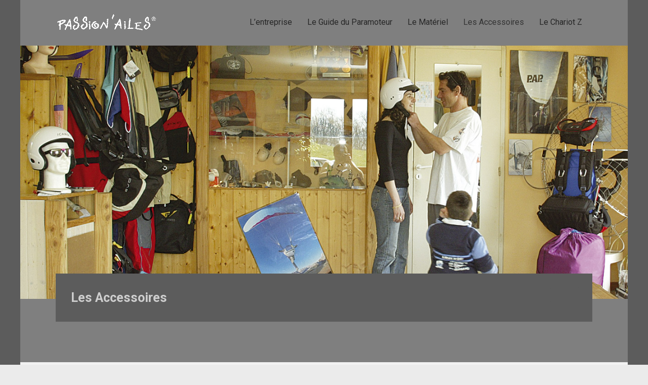

--- FILE ---
content_type: text/html; charset=UTF-8
request_url: https://passion-ailes.com/les-accessoires/
body_size: 12647
content:
<!DOCTYPE html>
<html lang="fr-FR">
<head>
	<meta charset="UTF-8">
	<meta name="viewport" content="width=device-width, initial-scale=1">
	<link rel="profile" href="http://gmpg.org/xfn/11">
	<link rel="pingback" href="https://passion-ailes.com/xmlrpc.php">
	<title>Les Accessoires | Passion&#039;ailes</title>
<meta name='robots' content='max-image-preview:large' />
<link rel='dns-prefetch' href='//fonts.googleapis.com' />
<link rel='dns-prefetch' href='//s.w.org' />
<link rel="alternate" type="application/rss+xml" title="Passion&#039;ailes &raquo; Flux" href="https://passion-ailes.com/feed/" />
<link rel="alternate" type="application/rss+xml" title="Passion&#039;ailes &raquo; Flux des commentaires" href="https://passion-ailes.com/comments/feed/" />
		<script type="text/javascript">
			window._wpemojiSettings = {"baseUrl":"https:\/\/s.w.org\/images\/core\/emoji\/13.1.0\/72x72\/","ext":".png","svgUrl":"https:\/\/s.w.org\/images\/core\/emoji\/13.1.0\/svg\/","svgExt":".svg","source":{"concatemoji":"https:\/\/passion-ailes.com\/wp-includes\/js\/wp-emoji-release.min.js?ver=5.8.12"}};
			!function(e,a,t){var n,r,o,i=a.createElement("canvas"),p=i.getContext&&i.getContext("2d");function s(e,t){var a=String.fromCharCode;p.clearRect(0,0,i.width,i.height),p.fillText(a.apply(this,e),0,0);e=i.toDataURL();return p.clearRect(0,0,i.width,i.height),p.fillText(a.apply(this,t),0,0),e===i.toDataURL()}function c(e){var t=a.createElement("script");t.src=e,t.defer=t.type="text/javascript",a.getElementsByTagName("head")[0].appendChild(t)}for(o=Array("flag","emoji"),t.supports={everything:!0,everythingExceptFlag:!0},r=0;r<o.length;r++)t.supports[o[r]]=function(e){if(!p||!p.fillText)return!1;switch(p.textBaseline="top",p.font="600 32px Arial",e){case"flag":return s([127987,65039,8205,9895,65039],[127987,65039,8203,9895,65039])?!1:!s([55356,56826,55356,56819],[55356,56826,8203,55356,56819])&&!s([55356,57332,56128,56423,56128,56418,56128,56421,56128,56430,56128,56423,56128,56447],[55356,57332,8203,56128,56423,8203,56128,56418,8203,56128,56421,8203,56128,56430,8203,56128,56423,8203,56128,56447]);case"emoji":return!s([10084,65039,8205,55357,56613],[10084,65039,8203,55357,56613])}return!1}(o[r]),t.supports.everything=t.supports.everything&&t.supports[o[r]],"flag"!==o[r]&&(t.supports.everythingExceptFlag=t.supports.everythingExceptFlag&&t.supports[o[r]]);t.supports.everythingExceptFlag=t.supports.everythingExceptFlag&&!t.supports.flag,t.DOMReady=!1,t.readyCallback=function(){t.DOMReady=!0},t.supports.everything||(n=function(){t.readyCallback()},a.addEventListener?(a.addEventListener("DOMContentLoaded",n,!1),e.addEventListener("load",n,!1)):(e.attachEvent("onload",n),a.attachEvent("onreadystatechange",function(){"complete"===a.readyState&&t.readyCallback()})),(n=t.source||{}).concatemoji?c(n.concatemoji):n.wpemoji&&n.twemoji&&(c(n.twemoji),c(n.wpemoji)))}(window,document,window._wpemojiSettings);
		</script>
		<style type="text/css">
img.wp-smiley,
img.emoji {
	display: inline !important;
	border: none !important;
	box-shadow: none !important;
	height: 1em !important;
	width: 1em !important;
	margin: 0 .07em !important;
	vertical-align: -0.1em !important;
	background: none !important;
	padding: 0 !important;
}
</style>
	<link rel='stylesheet' id='wp-block-library-css'  href='https://passion-ailes.com/wp-includes/css/dist/block-library/style.min.css?ver=5.8.12' type='text/css' media='all' />
<link rel='stylesheet' id='rs-plugin-settings-css'  href='https://passion-ailes.com/wp-content/plugins/revslider/public/assets/css/settings.css?ver=5.4.5.1' type='text/css' media='all' />
<style id='rs-plugin-settings-inline-css' type='text/css'>
#rs-demo-id {}
</style>
<link rel='stylesheet' id='siteorigin-panels-front-css'  href='https://passion-ailes.com/wp-content/plugins/siteorigin-panels/css/front-flex.min.css?ver=2.15.0' type='text/css' media='all' />
<link rel='stylesheet' id='sow-google-font-questrial-css'  href='https://fonts.googleapis.com/css?family=Questrial%3A400&#038;ver=5.8.12' type='text/css' media='all' />
<link rel='stylesheet' id='sow-headline-default-5b9eafbecb61-4419-css'  href='https://passion-ailes.com/wp-content/uploads/siteorigin-widgets/sow-headline-default-5b9eafbecb61-4419.css?ver=5.8.12' type='text/css' media='all' />
<link rel='stylesheet' id='sow-cta-main-css'  href='https://passion-ailes.com/wp-content/plugins/so-widgets-bundle/widgets/cta/css/style.css?ver=1.25.1' type='text/css' media='all' />
<link rel='stylesheet' id='sow-cta-default-d5b39e119ffa-4419-css'  href='https://passion-ailes.com/wp-content/uploads/siteorigin-widgets/sow-cta-default-d5b39e119ffa-4419.css?ver=5.8.12' type='text/css' media='all' />
<link rel='stylesheet' id='sow-headline-default-215811810641-4419-css'  href='https://passion-ailes.com/wp-content/uploads/siteorigin-widgets/sow-headline-default-215811810641-4419.css?ver=5.8.12' type='text/css' media='all' />
<link rel='stylesheet' id='sow-image-default-17bc2272b535-4419-css'  href='https://passion-ailes.com/wp-content/uploads/siteorigin-widgets/sow-image-default-17bc2272b535-4419.css?ver=5.8.12' type='text/css' media='all' />
<link rel='stylesheet' id='trade-fonts-css'  href='//fonts.googleapis.com/css?family=Roboto%3A300%2C400%2C500%2C700%2C300italic%2C400italic%2C700italic%7COpen+Sans%3A300%2C400%2C700%2C300italic%2C400italic%2C700italic&#038;subset=latin%2Clatin-ext' type='text/css' media='all' />
<link rel='stylesheet' id='spba-animate-css'  href='https://passion-ailes.com/wp-content/themes/themetrust-trade/css/animate.min.css?ver=1.0' type='text/css' media='all' />
<link rel='stylesheet' id='jquery-background-video-css'  href='https://passion-ailes.com/wp-content/themes/themetrust-trade/css/jquery.background-video.css?ver=5.8.12' type='text/css' media='all' />
<link rel='stylesheet' id='so_video_background-css'  href='https://passion-ailes.com/wp-content/themes/themetrust-trade/css/so_video_background.css?ver=5.8.12' type='text/css' media='all' />
<link rel='stylesheet' id='trade-style-css'  href='https://passion-ailes.com/wp-content/themes/themetrust-trade/style.css?ver=5' type='text/css' media='all' />
<link rel='stylesheet' id='trade-owl-carousel-css'  href='https://passion-ailes.com/wp-content/themes/themetrust-trade/css/owl.carousel.css?ver=1.3.3' type='text/css' media='all' />
<link rel='stylesheet' id='trade-owl-theme-css'  href='https://passion-ailes.com/wp-content/themes/themetrust-trade/css/owl.theme.css?ver=1.3.3' type='text/css' media='all' />
<link rel='stylesheet' id='trade-prettyphoto-css'  href='https://passion-ailes.com/wp-content/themes/themetrust-trade/css/prettyPhoto.css?ver=3.1.6' type='text/css' media='all' />
<link rel='stylesheet' id='superfish-css'  href='https://passion-ailes.com/wp-content/themes/themetrust-trade/css/superfish.css?ver=1.7.5' type='text/css' media='all' />
<link rel='stylesheet' id='trade-woocommerce-css'  href='https://passion-ailes.com/wp-content/themes/themetrust-trade/css/woocommerce.css?ver=1.0' type='text/css' media='all' />
<link rel='stylesheet' id='trade-font-awesome-css'  href='https://passion-ailes.com/wp-content/themes/themetrust-trade/css/font-awesome.min.css?ver=4.0.3' type='text/css' media='all' />
<script type='text/javascript' src='https://passion-ailes.com/wp-includes/js/jquery/jquery.min.js?ver=3.6.0' id='jquery-core-js'></script>
<script type='text/javascript' src='https://passion-ailes.com/wp-includes/js/jquery/jquery-migrate.min.js?ver=3.3.2' id='jquery-migrate-js'></script>
<script type='text/javascript' src='https://passion-ailes.com/wp-content/plugins/revslider/public/assets/js/jquery.themepunch.tools.min.js?ver=5.4.5.1' id='tp-tools-js'></script>
<script type='text/javascript' src='https://passion-ailes.com/wp-content/plugins/revslider/public/assets/js/jquery.themepunch.revolution.min.js?ver=5.4.5.1' id='revmin-js'></script>
<script type='text/javascript' src='https://passion-ailes.com/wp-content/plugins/so-widgets-bundle/widgets/cta/js/cta.min.js?ver=1.25.1' id='sow-cta-main-js'></script>
<script type='text/javascript' src='https://passion-ailes.com/wp-content/themes/themetrust-trade/js/imagesloaded.js?ver=3.1.6' id='trade-imagesloaded-js'></script>
<link rel="https://api.w.org/" href="https://passion-ailes.com/wp-json/" /><link rel="alternate" type="application/json" href="https://passion-ailes.com/wp-json/wp/v2/pages/4419" /><link rel="EditURI" type="application/rsd+xml" title="RSD" href="https://passion-ailes.com/xmlrpc.php?rsd" />
<link rel="wlwmanifest" type="application/wlwmanifest+xml" href="https://passion-ailes.com/wp-includes/wlwmanifest.xml" /> 
<meta name="generator" content="WordPress 5.8.12" />
<link rel="canonical" href="https://passion-ailes.com/les-accessoires/" />
<link rel='shortlink' href='https://passion-ailes.com/?p=4419' />
<link rel="alternate" type="application/json+oembed" href="https://passion-ailes.com/wp-json/oembed/1.0/embed?url=https%3A%2F%2Fpassion-ailes.com%2Fles-accessoires%2F" />
<link rel="alternate" type="text/xml+oembed" href="https://passion-ailes.com/wp-json/oembed/1.0/embed?url=https%3A%2F%2Fpassion-ailes.com%2Fles-accessoires%2F&#038;format=xml" />
				<meta name="generator" content="trade  2.0" />

		<!--[if IE 8]>
		<link rel="stylesheet" href="https://passion-ailes.com/wp-content/themes/themetrust-trade/css/ie8.css" type="text/css" media="screen" />
		<![endif]-->
		<!--[if IE]><script src="http://html5shiv.googlecode.com/svn/trunk/html5.js"></script><![endif]-->

		
		<style>

			
			
			
			
			
			
			
			
			
			
			
			
			
			
			
			
			
			
			
			
			
			
			
			
			
			
			
			
			
			
			
			
			
			
			
			
			
			
			

		
			
			
			
			
			
		
			
							header.entry-header.main * { color: #191919 !important; }
			
			
		
							.inline-header #site-header.main .nav-holder { height: 90px; }
				.inline-header #site-header.main #logo { height: 90px; }
				.inline-header #site-header.main .nav-holder,
				.inline-header #site-header.main .main-nav ul > li,
				.inline-header #site-header.main .main-nav ul > li > a,
				#site-header.main .main-nav #menu-main-menu > li > span { line-height: 90px; height: 90px;}
			
							#site-header.sticky .inside .nav-holder { height: 60px !important; }
				#site-header.sticky #logo { height: 60px !important; }
				#site-header.sticky .hamburger { height: 60px !important; }
				#site-header.sticky .nav-holder,
				#site-header.sticky .main-nav ul > li,
				#site-header.sticky .main-nav ul > li > a,
				#site-header.sticky .main-nav ul > li > span { line-height: 60px; height: 60px;}
			
			
		
		
		</style>

<style type="text/css">.recentcomments a{display:inline !important;padding:0 !important;margin:0 !important;}</style><meta name="generator" content="Powered by Slider Revolution 5.4.5.1 - responsive, Mobile-Friendly Slider Plugin for WordPress with comfortable drag and drop interface." />
                <style type="text/css" media="all"
                       id="siteorigin-panels-layouts-head">/* Layout 4419 */ #pgc-4419-0-0 , #pgc-4419-1-0 { width:100%;width:calc(100% - ( 0 * 30px ) ) } #pg-4419-0 , #pg-4419-2 , #pg-4419-7 , #pg-4419-12 , #pg-4419-17 , #pg-4419-20 , #pl-4419 .so-panel:last-of-type { margin-bottom:0px } #pl-4419 #panel-4419-1-0-0 { margin:0px 0px 0px 0px } #pg-4419-1 , #pg-4419-3 , #pg-4419-4 , #pg-4419-5 , #pg-4419-6 , #pg-4419-8 , #pg-4419-9 , #pg-4419-10 , #pg-4419-11 , #pg-4419-13 , #pg-4419-14 , #pg-4419-15 , #pg-4419-16 , #pg-4419-18 , #pg-4419-19 , #pg-4419-21 , #pl-4419 .so-panel { margin-bottom:30px } #pgc-4419-2-0 , #pgc-4419-7-0 , #pgc-4419-12-0 , #pgc-4419-17-0 , #pgc-4419-20-0 { width:14.331%;width:calc(14.331% - ( 0.85668953556693 * 30px ) ) } #pgc-4419-2-1 , #pgc-4419-7-1 , #pgc-4419-12-1 , #pgc-4419-17-1 , #pgc-4419-20-1 { width:72.0888%;width:calc(72.0888% - ( 0.27911154213272 * 30px ) ) } #pgc-4419-2-2 , #pgc-4419-7-2 , #pgc-4419-12-2 , #pgc-4419-17-2 , #pgc-4419-20-2 { width:13.5801%;width:calc(13.5801% - ( 0.86419892230035 * 30px ) ) } #pgc-4419-3-0 , #pgc-4419-5-0 , #pgc-4419-9-0 , #pgc-4419-13-0 , #pgc-4419-15-0 { width:34.9871%;width:calc(34.9871% - ( 0.65012886597938 * 30px ) ) } #pgc-4419-3-1 , #pgc-4419-5-1 , #pgc-4419-9-1 , #pgc-4419-13-1 , #pgc-4419-15-1 { width:65.0129%;width:calc(65.0129% - ( 0.34987113402062 * 30px ) ) } #pgc-4419-4-0 , #pgc-4419-6-0 , #pgc-4419-8-0 , #pgc-4419-10-0 , #pgc-4419-14-0 , #pgc-4419-16-0 , #pgc-4419-19-1 , #pgc-4419-22-0 { width:65%;width:calc(65% - ( 0.35 * 30px ) ) } #pgc-4419-4-1 , #pgc-4419-6-1 , #pgc-4419-8-1 , #pgc-4419-10-1 , #pgc-4419-14-1 , #pgc-4419-16-1 , #pgc-4419-19-0 , #pgc-4419-22-1 { width:35%;width:calc(35% - ( 0.65 * 30px ) ) } #pgc-4419-11-0 , #pgc-4419-11-2 { width:24.957%;width:calc(24.957% - ( 0.7504295532646 * 30px ) ) } #pgc-4419-11-1 { width:50.0859%;width:calc(50.0859% - ( 0.49914089347079 * 30px ) ) } #pgc-4419-18-0 , #pgc-4419-18-1 , #pgc-4419-18-2 , #pgc-4419-21-0 , #pgc-4419-21-1 , #pgc-4419-21-2 { width:33.3333%;width:calc(33.3333% - ( 0.66666666666667 * 30px ) ) } #pg-4419-0> .panel-row-style { padding:250px 0px 200px 0px } #pg-4419-0.panel-has-style > .panel-row-style, #pg-4419-0.panel-no-style { -webkit-align-items:flex-end;align-items:flex-end } #panel-4419-0-0-0> .panel-widget-style { padding:0px 50px 30px 50px } #pg-4419-1> .panel-row-style { padding:30px 60px 30px 60px } #pg-4419-1.panel-has-style > .panel-row-style, #pg-4419-1.panel-no-style , #pg-4419-2.panel-has-style > .panel-row-style, #pg-4419-2.panel-no-style , #pg-4419-7.panel-has-style > .panel-row-style, #pg-4419-7.panel-no-style , #pg-4419-11.panel-has-style > .panel-row-style, #pg-4419-11.panel-no-style , #pg-4419-12.panel-has-style > .panel-row-style, #pg-4419-12.panel-no-style , #pg-4419-17.panel-has-style > .panel-row-style, #pg-4419-17.panel-no-style , #pg-4419-20.panel-has-style > .panel-row-style, #pg-4419-20.panel-no-style { -webkit-align-items:flex-start;align-items:flex-start } #pgc-4419-1-0> .panel-cell-style { padding:0px 30px 0px 30px } #pgc-4419-1-0 { align-self:auto } #panel-4419-1-0-0> .panel-widget-style { padding:0px 0px 0px 0px } #pg-4419-2> .panel-row-style , #pg-4419-7> .panel-row-style , #pg-4419-12> .panel-row-style , #pg-4419-17> .panel-row-style , #pg-4419-20> .panel-row-style { background-color:#f2f2f2;padding:0px 70px 50px 70px } #panel-4419-2-1-0> .panel-widget-style , #panel-4419-7-1-0> .panel-widget-style , #panel-4419-12-1-0> .panel-widget-style , #panel-4419-17-1-0> .panel-widget-style , #panel-4419-20-1-0> .panel-widget-style { padding:80px 50px 0px 50px } #pg-4419-3> .panel-row-style , #pg-4419-4> .panel-row-style , #pg-4419-5> .panel-row-style , #pg-4419-6> .panel-row-style , #pg-4419-8> .panel-row-style , #pg-4419-9> .panel-row-style , #pg-4419-10> .panel-row-style , #pg-4419-13> .panel-row-style , #pg-4419-14> .panel-row-style , #pg-4419-15> .panel-row-style , #pg-4419-16> .panel-row-style , #pg-4419-18> .panel-row-style , #pg-4419-19> .panel-row-style , #pg-4419-21> .panel-row-style , #pg-4419-22> .panel-row-style { padding:50px 0px 30px 0px } #pg-4419-3.panel-has-style > .panel-row-style, #pg-4419-3.panel-no-style , #pg-4419-4.panel-has-style > .panel-row-style, #pg-4419-4.panel-no-style , #pg-4419-5.panel-has-style > .panel-row-style, #pg-4419-5.panel-no-style , #pg-4419-6.panel-has-style > .panel-row-style, #pg-4419-6.panel-no-style , #pg-4419-8.panel-has-style > .panel-row-style, #pg-4419-8.panel-no-style , #pg-4419-9.panel-has-style > .panel-row-style, #pg-4419-9.panel-no-style , #pg-4419-10.panel-has-style > .panel-row-style, #pg-4419-10.panel-no-style , #pg-4419-13.panel-has-style > .panel-row-style, #pg-4419-13.panel-no-style , #pg-4419-14.panel-has-style > .panel-row-style, #pg-4419-14.panel-no-style , #pg-4419-15.panel-has-style > .panel-row-style, #pg-4419-15.panel-no-style , #pg-4419-16.panel-has-style > .panel-row-style, #pg-4419-16.panel-no-style , #pg-4419-18.panel-has-style > .panel-row-style, #pg-4419-18.panel-no-style , #pg-4419-19.panel-has-style > .panel-row-style, #pg-4419-19.panel-no-style , #pg-4419-21.panel-has-style > .panel-row-style, #pg-4419-21.panel-no-style , #pg-4419-22.panel-has-style > .panel-row-style, #pg-4419-22.panel-no-style { -webkit-align-items:stretch;align-items:stretch } #panel-4419-3-0-1> .panel-widget-style , #panel-4419-3-1-0> .panel-widget-style , #panel-4419-4-0-0> .panel-widget-style , #panel-4419-5-1-0> .panel-widget-style , #panel-4419-6-0-0> .panel-widget-style , #panel-4419-8-0-0> .panel-widget-style , #panel-4419-9-1-0> .panel-widget-style , #panel-4419-10-0-0> .panel-widget-style , #panel-4419-11-1-0> .panel-widget-style , #panel-4419-13-1-0> .panel-widget-style , #panel-4419-14-0-0> .panel-widget-style , #panel-4419-15-1-0> .panel-widget-style , #panel-4419-16-0-0> .panel-widget-style , #panel-4419-16-1-1> .panel-widget-style , #panel-4419-19-0-1> .panel-widget-style , #panel-4419-19-1-0> .panel-widget-style , #panel-4419-22-0-0> .panel-widget-style , #panel-4419-22-1-1> .panel-widget-style { color:#ffffff } #pgc-4419-3-1 , #pgc-4419-5-1 , #pgc-4419-9-1 , #pgc-4419-13-1 , #pgc-4419-15-1 , #pgc-4419-18-1 , #pgc-4419-21-1 , #pgc-4419-22-1 { align-self:flex-start } #pgc-4419-4-1 , #pgc-4419-6-1 , #pgc-4419-8-1 , #pgc-4419-10-1 , #pgc-4419-14-1 , #pgc-4419-16-1 , #pgc-4419-19-1 { align-self:center } @media (max-width:780px){ #pg-4419-0.panel-no-style, #pg-4419-0.panel-has-style > .panel-row-style, #pg-4419-0 , #pg-4419-1.panel-no-style, #pg-4419-1.panel-has-style > .panel-row-style, #pg-4419-1 , #pg-4419-2.panel-no-style, #pg-4419-2.panel-has-style > .panel-row-style, #pg-4419-2 , #pg-4419-3.panel-no-style, #pg-4419-3.panel-has-style > .panel-row-style, #pg-4419-3 , #pg-4419-4.panel-no-style, #pg-4419-4.panel-has-style > .panel-row-style, #pg-4419-4 , #pg-4419-5.panel-no-style, #pg-4419-5.panel-has-style > .panel-row-style, #pg-4419-5 , #pg-4419-6.panel-no-style, #pg-4419-6.panel-has-style > .panel-row-style, #pg-4419-6 , #pg-4419-7.panel-no-style, #pg-4419-7.panel-has-style > .panel-row-style, #pg-4419-7 , #pg-4419-8.panel-no-style, #pg-4419-8.panel-has-style > .panel-row-style, #pg-4419-8 , #pg-4419-9.panel-no-style, #pg-4419-9.panel-has-style > .panel-row-style, #pg-4419-9 , #pg-4419-10.panel-no-style, #pg-4419-10.panel-has-style > .panel-row-style, #pg-4419-10 , #pg-4419-11.panel-no-style, #pg-4419-11.panel-has-style > .panel-row-style, #pg-4419-11 , #pg-4419-12.panel-no-style, #pg-4419-12.panel-has-style > .panel-row-style, #pg-4419-12 , #pg-4419-13.panel-no-style, #pg-4419-13.panel-has-style > .panel-row-style, #pg-4419-13 , #pg-4419-14.panel-no-style, #pg-4419-14.panel-has-style > .panel-row-style, #pg-4419-14 , #pg-4419-15.panel-no-style, #pg-4419-15.panel-has-style > .panel-row-style, #pg-4419-15 , #pg-4419-16.panel-no-style, #pg-4419-16.panel-has-style > .panel-row-style, #pg-4419-16 , #pg-4419-17.panel-no-style, #pg-4419-17.panel-has-style > .panel-row-style, #pg-4419-17 , #pg-4419-18.panel-no-style, #pg-4419-18.panel-has-style > .panel-row-style, #pg-4419-18 , #pg-4419-19.panel-no-style, #pg-4419-19.panel-has-style > .panel-row-style, #pg-4419-19 , #pg-4419-20.panel-no-style, #pg-4419-20.panel-has-style > .panel-row-style, #pg-4419-20 , #pg-4419-21.panel-no-style, #pg-4419-21.panel-has-style > .panel-row-style, #pg-4419-21 , #pg-4419-22.panel-no-style, #pg-4419-22.panel-has-style > .panel-row-style, #pg-4419-22 { -webkit-flex-direction:column;-ms-flex-direction:column;flex-direction:column } #pg-4419-0 > .panel-grid-cell , #pg-4419-0 > .panel-row-style > .panel-grid-cell , #pg-4419-1 > .panel-grid-cell , #pg-4419-1 > .panel-row-style > .panel-grid-cell , #pg-4419-2 > .panel-grid-cell , #pg-4419-2 > .panel-row-style > .panel-grid-cell , #pg-4419-3 > .panel-grid-cell , #pg-4419-3 > .panel-row-style > .panel-grid-cell , #pg-4419-4 > .panel-grid-cell , #pg-4419-4 > .panel-row-style > .panel-grid-cell , #pg-4419-5 > .panel-grid-cell , #pg-4419-5 > .panel-row-style > .panel-grid-cell , #pg-4419-6 > .panel-grid-cell , #pg-4419-6 > .panel-row-style > .panel-grid-cell , #pg-4419-7 > .panel-grid-cell , #pg-4419-7 > .panel-row-style > .panel-grid-cell , #pg-4419-8 > .panel-grid-cell , #pg-4419-8 > .panel-row-style > .panel-grid-cell , #pg-4419-9 > .panel-grid-cell , #pg-4419-9 > .panel-row-style > .panel-grid-cell , #pg-4419-10 > .panel-grid-cell , #pg-4419-10 > .panel-row-style > .panel-grid-cell , #pg-4419-11 > .panel-grid-cell , #pg-4419-11 > .panel-row-style > .panel-grid-cell , #pg-4419-12 > .panel-grid-cell , #pg-4419-12 > .panel-row-style > .panel-grid-cell , #pg-4419-13 > .panel-grid-cell , #pg-4419-13 > .panel-row-style > .panel-grid-cell , #pg-4419-14 > .panel-grid-cell , #pg-4419-14 > .panel-row-style > .panel-grid-cell , #pg-4419-15 > .panel-grid-cell , #pg-4419-15 > .panel-row-style > .panel-grid-cell , #pg-4419-16 > .panel-grid-cell , #pg-4419-16 > .panel-row-style > .panel-grid-cell , #pg-4419-17 > .panel-grid-cell , #pg-4419-17 > .panel-row-style > .panel-grid-cell , #pg-4419-18 > .panel-grid-cell , #pg-4419-18 > .panel-row-style > .panel-grid-cell , #pg-4419-19 > .panel-grid-cell , #pg-4419-19 > .panel-row-style > .panel-grid-cell , #pg-4419-20 > .panel-grid-cell , #pg-4419-20 > .panel-row-style > .panel-grid-cell , #pg-4419-21 > .panel-grid-cell , #pg-4419-21 > .panel-row-style > .panel-grid-cell , #pg-4419-22 > .panel-grid-cell , #pg-4419-22 > .panel-row-style > .panel-grid-cell { width:100%;margin-right:0 } #pg-4419-0 , #pg-4419-1 , #pg-4419-2 , #pg-4419-3 , #pg-4419-4 , #pg-4419-5 , #pg-4419-6 , #pg-4419-7 , #pg-4419-8 , #pg-4419-9 , #pg-4419-10 , #pg-4419-11 , #pg-4419-12 , #pg-4419-13 , #pg-4419-14 , #pg-4419-15 , #pg-4419-16 , #pg-4419-17 , #pg-4419-18 , #pg-4419-19 , #pg-4419-20 , #pg-4419-21 , #pg-4419-22 { margin-bottom:px } #pgc-4419-2-0 , #pgc-4419-2-1 , #pgc-4419-3-0 , #pgc-4419-4-0 , #pgc-4419-5-0 , #pgc-4419-6-0 , #pgc-4419-7-0 , #pgc-4419-7-1 , #pgc-4419-8-0 , #pgc-4419-9-0 , #pgc-4419-10-0 , #pgc-4419-11-0 , #pgc-4419-11-1 , #pgc-4419-12-0 , #pgc-4419-12-1 , #pgc-4419-13-0 , #pgc-4419-14-0 , #pgc-4419-15-0 , #pgc-4419-16-0 , #pgc-4419-17-0 , #pgc-4419-17-1 , #pgc-4419-18-0 , #pgc-4419-18-1 , #pgc-4419-19-0 , #pgc-4419-20-0 , #pgc-4419-20-1 , #pgc-4419-21-0 , #pgc-4419-21-1 , #pgc-4419-22-0 { margin-bottom:30px } #pl-4419 .panel-grid-cell { padding:0 } #pl-4419 .panel-grid .panel-grid-cell-empty { display:none } #pl-4419 .panel-grid .panel-grid-cell-mobile-last { margin-bottom:0px } #pg-4419-0> .panel-row-style { padding:200px 0px 175px 0px } #pg-4419-1> .panel-row-style { padding:0px 0px 0px 0px } #panel-4419-2-1-0> .panel-widget-style , #panel-4419-7-1-0> .panel-widget-style , #panel-4419-12-1-0> .panel-widget-style , #panel-4419-17-1-0> .panel-widget-style , #panel-4419-20-1-0> .panel-widget-style { padding:50px 0px 0px 0px }  } </style><link rel="icon" href="https://passion-ailes.com/wp-content/uploads/2021/05/cropped-favicon-32x32.jpg" sizes="32x32" />
<link rel="icon" href="https://passion-ailes.com/wp-content/uploads/2021/05/cropped-favicon-192x192.jpg" sizes="192x192" />
<link rel="apple-touch-icon" href="https://passion-ailes.com/wp-content/uploads/2021/05/cropped-favicon-180x180.jpg" />
<meta name="msapplication-TileImage" content="https://passion-ailes.com/wp-content/uploads/2021/05/cropped-favicon-270x270.jpg" />
<script type="text/javascript">function setREVStartSize(e){
				try{ var i=jQuery(window).width(),t=9999,r=0,n=0,l=0,f=0,s=0,h=0;					
					if(e.responsiveLevels&&(jQuery.each(e.responsiveLevels,function(e,f){f>i&&(t=r=f,l=e),i>f&&f>r&&(r=f,n=e)}),t>r&&(l=n)),f=e.gridheight[l]||e.gridheight[0]||e.gridheight,s=e.gridwidth[l]||e.gridwidth[0]||e.gridwidth,h=i/s,h=h>1?1:h,f=Math.round(h*f),"fullscreen"==e.sliderLayout){var u=(e.c.width(),jQuery(window).height());if(void 0!=e.fullScreenOffsetContainer){var c=e.fullScreenOffsetContainer.split(",");if (c) jQuery.each(c,function(e,i){u=jQuery(i).length>0?u-jQuery(i).outerHeight(!0):u}),e.fullScreenOffset.split("%").length>1&&void 0!=e.fullScreenOffset&&e.fullScreenOffset.length>0?u-=jQuery(window).height()*parseInt(e.fullScreenOffset,0)/100:void 0!=e.fullScreenOffset&&e.fullScreenOffset.length>0&&(u-=parseInt(e.fullScreenOffset,0))}f=u}else void 0!=e.minHeight&&f<e.minHeight&&(f=e.minHeight);e.c.closest(".rev_slider_wrapper").css({height:f})					
				}catch(d){console.log("Failure at Presize of Slider:"+d)}
			};</script>
</head>

<body class="page-template-default page page-id-4419 siteorigin-panels siteorigin-panels-before-js chrome osx boxed top-header inline-header ">

		<div id="scroll-to-top"><span></span></div>
		<!-- Slide Panel -->
	<div id="slide-panel">
		<div class="hidden-scroll">
			<div class="inner has-mobile-menu">
				
				<nav id="slide-mobile-menu" class="menu-mobile-container"><ul id="menu-mobile" class="collapse sidebar"><li id="menu-item-5433" class="menu-item menu-item-type-post_type menu-item-object-page menu-item-home menu-item-5433"><a href="https://passion-ailes.com/">Accueil</a></li>
<li id="menu-item-5434" class="menu-item menu-item-type-post_type menu-item-object-page menu-item-5434"><a href="https://passion-ailes.com/lentreprise/">L’entreprise</a></li>
<li id="menu-item-5436" class="menu-item menu-item-type-post_type menu-item-object-page menu-item-5436"><a href="https://passion-ailes.com/le-guide-du-paramoteur/">Le Guide du Paramoteur</a></li>
<li id="menu-item-5437" class="menu-item menu-item-type-post_type menu-item-object-page menu-item-5437"><a href="https://passion-ailes.com/les-activites/">Le Matériel</a></li>
<li id="menu-item-5438" class="menu-item menu-item-type-post_type menu-item-object-page current-menu-item page_item page-item-4419 current_page_item menu-item-5438"><a href="https://passion-ailes.com/les-accessoires/" aria-current="page">Les Accessoires</a></li>
<li id="menu-item-5435" class="menu-item menu-item-type-post_type menu-item-object-page menu-item-5435"><a href="https://passion-ailes.com/le-chariot-z/">Le Chariot Z</a></li>
</ul></nav>
											</div><!-- .inner -->
		</div>
		<span id="menu-toggle-close" class="menu-toggle right close slide" data-target="slide-panel"><span></span></span>
	</div><!-- /slide-panel-->
	

<div id="site-wrap">
<div id="main-container">
							<header id="site-header" class="main dark">
								<div id="header-search" class="header-search">
					<span id="search-toggle-close" class="search-toggle right close" data-target="header-search" ></span>
					<div class="inside">
						<div class="form-wrap">
						<form role="search" method="get" id="searchform" class="searchform clear" action="https://passion-ailes.com/">
														<input type="text" placeholder="Search" name="s" id="s" />
						</form>

						</div>
					</div>
					<div class="overlay"></div>
				</div>
								
								
				<div class="inside logo-and-nav clearfix">

															
					<div id="logo" class="">
											<h2 class="site-title"><a href="https://passion-ailes.com"><img src="https://passion-ailes.com/wp-content/uploads/2021/05/PassionAiles-blanc-1-detour-1.gif" alt="Passion&#039;ailes" /></a></h2>
					
											<h2 class="site-title sticky"><a href="https://passion-ailes.com">Passion&#039;ailes</a></h2>
										</div>

					
					<div class="nav-holder">

						<div class="main-nav clearfix">
						<ul id="menu-menu" class="main-menu sf-menu"><li id="menu-item-5405" class="menu-item menu-item-type-post_type menu-item-object-page menu-item-5405 depth-0"><a href="https://passion-ailes.com/lentreprise/" class="link link-depth-0"><span>L’entreprise</span></a></li>
<li id="menu-item-5407" class="menu-item menu-item-type-post_type menu-item-object-page menu-item-5407 depth-0"><a href="https://passion-ailes.com/le-guide-du-paramoteur/" class="link link-depth-0"><span>Le Guide du Paramoteur</span></a></li>
<li id="menu-item-5408" class="menu-item menu-item-type-post_type menu-item-object-page menu-item-5408 depth-0"><a href="https://passion-ailes.com/les-activites/" class="link link-depth-0"><span>Le Matériel</span></a></li>
<li id="menu-item-5406" class="menu-item menu-item-type-post_type menu-item-object-page current-menu-item page_item page-item-4419 current_page_item menu-item-5406 depth-0"><a href="https://passion-ailes.com/les-accessoires/" class="link link-depth-0"><span>Les Accessoires</span></a></li>
<li id="menu-item-5409" class="menu-item menu-item-type-post_type menu-item-object-page menu-item-5409 depth-0"><a href="https://passion-ailes.com/le-chariot-z/" class="link link-depth-0"><span>Le Chariot Z</span></a></li>
</ul>						</div>
						
						<div class="secondary-nav clearfix">

							
							
							<div id="menu-toggle-open" class="menu-toggle hamburger hamburger--spin right" >
							  <div class="hamburger-box" data-target="slide-menu">
							    <div class="hamburger-inner"></div>
							  </div>
							</div>

						</div>

					</div>

				</div>

			</header><!-- #site-header -->
						<div id="middle">
	<div id="primary" class="content-area">

<!-- 				<header class="main entry-header " >
			<div class="inner">
			<div class="title">	
							
				<h1 class="entry-title">Les Accessoires</h1>										</div>
			</div><!-- .inner -- > ATTENTION REMETTRE LES CHEVRON
		</header><!-- .entry-header -- > !!
		 -->

		<main id="main" class="site-main" role="main">

			
				<article id="post-4419" class="post-4419 page type-page status-publish hentry">
					<span class="entry-title" style="display: none;">Les Accessoires</span><span class="vcard" style="display: none;"><span class="fn"><a href="https://passion-ailes.com/author/admin-passionad/" title="Articles par admin-passionad" rel="author">admin-passionad</a></span></span><span class="updated" style="display:none;">2021-09-03T20:20:22+02:00</span>					<div class="body-wrap">
					<div class="entry-content">
						<div id="pl-4419"  class="panel-layout" ><div id="pg-4419-0"  class="panel-grid panel-has-style" ><div class="siteorigin-panels-stretch parallax-section row-697237e9dcef6 panel-row-style panel-row-style-for-4419-0" style="background-image: url(https://passion-ailes.com/wp-content/uploads/2021/06/Bandeau-34.jpg);background-position: center top;" data-stretch-type="full" data-parallax-image="https://passion-ailes.com/wp-content/uploads/2021/06/Bandeau-34.jpg" data-parallax-id=".row-697237e9dcef6" ><div id="pgc-4419-0-0"  class="panel-grid-cell" ><div id="panel-4419-0-0-0" class="so-panel widget widget_sow-headline panel-first-child panel-last-child" data-index="0" ><div style="margin-bottom: 20px !important; " class="panel-widget-style panel-widget-style-for-4419-0-0-0" ><div class="so-widget-sow-headline so-widget-sow-headline-default-b913bfefdacf-4419 so-widget-fittext-wrapper" data-fit-text-compressor="0.85"><div class="sow-headline-container ">
	</div></div></div></div></div></div></div><div id="pg-4419-1"  class="panel-grid panel-has-style" ><div class="panel-row-style panel-row-style-for-4419-1" ><div id="pgc-4419-1-0"  class="panel-grid-cell" ><div class="panel-cell-style panel-cell-style-for-4419-1-0" ><div id="panel-4419-1-0-0" class="so-panel widget widget_sow-cta panel-first-child panel-last-child" data-index="1" ><div class="wow fadeInUp panel-widget-style panel-widget-style-for-4419-1-0-0" style="margin-bottom: 20px !important; margin-top: -80px !important; " data-wow-offset="10" data-wow-iteration="1" ><div class="so-widget-sow-cta so-widget-sow-cta-default-d5b39e119ffa-4419"><div class="sow-cta-base">

	<div class="sow-cta-wrapper">

		<div class="sow-cta-text">
			<h4 class="sow-cta-title"><strong>Les Accessoires</strong></h4>
			<h5 class="sow-cta-subtitle"></h5>
		</div>

		<div class="so-widget-sow-button so-widget-sow-button-flat-601207fa9389"><div class="ow-button-base ow-button-align-center">
	<a href="#" class="ow-icon-placement-left" 		>
		<span>
			
					</span>
	</a>
</div>
</div>
	</div>

</div>
</div></div></div></div></div></div></div><div id="pg-4419-2"  class="panel-grid panel-has-style" ><div class="siteorigin-panels-stretch panel-row-style panel-row-style-for-4419-2" data-stretch-type="full" ><div id="pgc-4419-2-0"  class="panel-grid-cell panel-grid-cell-empty" ></div><div id="pgc-4419-2-1"  class="panel-grid-cell panel-grid-cell-mobile-last" ><div id="panel-4419-2-1-0" class="so-panel widget widget_sow-headline panel-first-child panel-last-child" data-index="2" ><div class="wow fadeIn panel-widget-style panel-widget-style-for-4419-2-1-0" style="margin-bottom: 0px !important; " data-wow-offset="10" data-wow-iteration="1" ><div class="so-widget-sow-headline so-widget-sow-headline-default-d66cdfc60c34-4419"><div class="sow-headline-container ">
	<h3 class='sow-sub-headline'>Hélices bois et carbone</h3></div></div></div></div></div><div id="pgc-4419-2-2"  class="panel-grid-cell panel-grid-cell-empty" ></div></div></div><div id="pg-4419-3"  class="panel-grid panel-has-style" ><div class="panel-row-style panel-row-style-for-4419-3" ><div id="pgc-4419-3-0"  class="panel-grid-cell" ><div id="panel-4419-3-0-0" class="so-panel widget widget_sow-image panel-first-child" data-index="3" ><div class="wow fadeInUp panel-widget-style panel-widget-style-for-4419-3-0-0" style="margin-bottom: 20px !important; " data-wow-offset="10" data-wow-iteration="1" ><div class="so-widget-sow-image so-widget-sow-image-default-17bc2272b535-4419">

<div class="sow-image-container">
			<a
			href="https://www.mecafly.com/fr/helice-moteur-21"
			target="_blank" rel="noopener noreferrer" 		>
			<img src="https://passion-ailes.com/wp-content/uploads/2021/06/Banniere-MECAFLY-2_Hp3808.jpg" width="171" height="51" sizes="(max-width: 171px) 100vw, 171px" alt="" loading="lazy" 		class="so-widget-image"/>
	</a></div>

</div></div></div><div id="panel-4419-3-0-1" class="so-panel widget widget_sow-editor panel-last-child" data-index="4" ><div class="wow fadeInUp panel-widget-style panel-widget-style-for-4419-3-0-1" style="margin-bottom: 20px !important; " data-wow-offset="10" data-wow-iteration="1" ><div class="so-widget-sow-editor so-widget-sow-editor-base">
<div class="siteorigin-widget-tinymce textwidget">
	<div style="text-align: center;" align="left">
<div align="left">
<div align="left">
<div align="center">Tarifs et vente en ligne.</div>
<div></div>
<div align="center">Plus de 400 modèles,</div>
<div align="center">bois et carbone, disponibles.</div>
<div></div>
<div align="center"><a href="https://www.mecafly.com/fr/helice-moteur-21" target="_blank" rel="noopener">www.mecafly.com</a></div>
</div>
</div>
</div>
</div>
</div></div></div></div><div id="pgc-4419-3-1"  class="panel-grid-cell" ><div id="panel-4419-3-1-0" class="so-panel widget widget_sow-editor panel-first-child panel-last-child" data-index="5" ><div class="wow fadeInUp panel-widget-style panel-widget-style-for-4419-3-1-0" style="margin-bottom: 20px !important; " data-wow-offset="10" data-wow-iteration="1" ><div class="so-widget-sow-editor so-widget-sow-editor-base">
<div class="siteorigin-widget-tinymce textwidget">
	<div style="text-align: center;" align="left">
<div align="left">
<div align="left">Parce que l'hélice est un des organes vitaux et fondamentaux pour le fonctionnement et la longévité du moteur, pour l'agrément et le confort de vol, nous avons décidé de travailler avec 3 ateliers de fabrication reconnus pour leur compétence dans ce domaine.</div>
<div align="left">Monter une hélice de mauvaise qualité entraîne des vibrations qui génèrent une dégradation du fonctionnement du moteur.</div>
<div align="left">Il faut noter que suite à des problèmes récurrents, de plus en en plus de fabricants de moteurs annulent la garantie si le moteur est propulsé par une hélice non "reconnue".</div>
</div>
</div>
</div>
</div></div></div></div></div></div><div id="pg-4419-4"  class="panel-grid panel-has-style" ><div class="panel-row-style panel-row-style-for-4419-4" ><div id="pgc-4419-4-0"  class="panel-grid-cell" ><div id="panel-4419-4-0-0" class="so-panel widget widget_sow-editor panel-first-child panel-last-child" data-index="6" ><div class="wow fadeInUp panel-widget-style panel-widget-style-for-4419-4-0-0" style="margin-bottom: 20px !important; " data-wow-offset="10" data-wow-iteration="1" ><div class="so-widget-sow-editor so-widget-sow-editor-base">
<div class="siteorigin-widget-tinymce textwidget">
	<div style="text-align: center;" align="left">
<div align="left">Les hélices HELIX-Carbon sont réputées pour leurs nombreuses qualités :</div>
<div align="left">- peu d'inertie à l'accélération,</div>
<div align="left">- efficacité de rendement en palier,</div>
<div align="left">- faible nuisance sonore à fond.</div>
<div align="left">Le système d'assemblage par demi-pale, qui est la marque de fabrique,</div>
<div align="left">permet de ranger facilement son hélice.</div>
<div align="left">Série H25 pour les moteurs jusqu'à 100 cm3.</div>
<div align="left">Série H30 pour les moteurs jusqu'à 200/250 cm3.</div>
<div align="left">Série H40 pour les moteurs au delà de 300 cm3.</div>
</div>
</div>
</div></div></div></div><div id="pgc-4419-4-1"  class="panel-grid-cell" ><div id="panel-4419-4-1-0" class="so-panel widget widget_sow-image panel-first-child panel-last-child" data-index="7" ><div class="wow fadeInUp panel-widget-style panel-widget-style-for-4419-4-1-0" style="margin-bottom: 20px !important; " data-wow-offset="10" data-wow-iteration="1" ><div class="so-widget-sow-image so-widget-sow-image-default-17bc2272b535-4419">

<div class="sow-image-container">
		<img src="https://passion-ailes.com/wp-content/uploads/2021/06/01-helix3.jpg" width="608" height="400" srcset="https://passion-ailes.com/wp-content/uploads/2021/06/01-helix3.jpg 608w, https://passion-ailes.com/wp-content/uploads/2021/06/01-helix3-300x197.jpg 300w" sizes="(max-width: 608px) 100vw, 608px" alt="" loading="lazy" 		class="so-widget-image"/>
	</div>

</div></div></div></div></div></div><div id="pg-4419-5"  class="panel-grid panel-has-style" ><div class="panel-row-style panel-row-style-for-4419-5" ><div id="pgc-4419-5-0"  class="panel-grid-cell" ><div id="panel-4419-5-0-0" class="so-panel widget widget_sow-image panel-first-child panel-last-child" data-index="8" ><div class="wow fadeInUp panel-widget-style panel-widget-style-for-4419-5-0-0" style="margin-bottom: 20px !important; " data-wow-offset="10" data-wow-iteration="1" ><div class="so-widget-sow-image so-widget-sow-image-default-17bc2272b535-4419">

<div class="sow-image-container">
		<img src="https://passion-ailes.com/wp-content/uploads/2021/06/01-aerobat3.jpg" width="609" height="400" srcset="https://passion-ailes.com/wp-content/uploads/2021/06/01-aerobat3.jpg 609w, https://passion-ailes.com/wp-content/uploads/2021/06/01-aerobat3-300x197.jpg 300w" sizes="(max-width: 609px) 100vw, 609px" alt="" loading="lazy" 		class="so-widget-image"/>
	</div>

</div></div></div></div><div id="pgc-4419-5-1"  class="panel-grid-cell" ><div id="panel-4419-5-1-0" class="so-panel widget widget_sow-editor panel-first-child panel-last-child" data-index="9" ><div class="wow fadeInUp panel-widget-style panel-widget-style-for-4419-5-1-0" style="margin-bottom: 20px !important; " data-wow-offset="10" data-wow-iteration="1" ><div class="so-widget-sow-editor so-widget-sow-editor-base">
<div class="siteorigin-widget-tinymce textwidget">
	<div style="text-align: center;" align="left">
<div align="left">Les hélices en bois AEROBAT sont reconnues dans le monde pour :</div>
<div align="left">- la qualité de fabrication,</div>
<div align="left">- la régularité de production,</div>
<div align="left">- la finition.</div>
<div></div>
<div align="left">Ces hélices sont disponibles pour pratiquement toutes les motorisations, dans tous les diamètres...</div>
</div>
</div>
</div></div></div></div></div></div><div id="pg-4419-6"  class="panel-grid panel-has-style" ><div class="panel-row-style panel-row-style-for-4419-6" ><div id="pgc-4419-6-0"  class="panel-grid-cell" ><div id="panel-4419-6-0-0" class="so-panel widget widget_sow-editor panel-first-child panel-last-child" data-index="10" ><div class="wow fadeInUp panel-widget-style panel-widget-style-for-4419-6-0-0" style="margin-bottom: 20px !important; " data-wow-offset="10" data-wow-iteration="1" ><div class="so-widget-sow-editor so-widget-sow-editor-base">
<div class="siteorigin-widget-tinymce textwidget">
	<div style="text-align: center;" align="left">
<div align="left">Hélices carbones du fameux fabricant français E-Props.</div>
<div align="left">Ces hélices se caractérisent par leur qualité de fabrication.</div>
<div align="left">Une expérience et un savoir-faire qui ont toujours placé ce constructeur comme le leader mondial des hélices en carbone pour moteur de paramoteur.</div>
</div>
</div>
</div></div></div></div><div id="pgc-4419-6-1"  class="panel-grid-cell" ><div id="panel-4419-6-1-0" class="so-panel widget widget_sow-image panel-first-child panel-last-child" data-index="11" ><div class="wow fadeInUp panel-widget-style panel-widget-style-for-4419-6-1-0" style="margin-bottom: 20px !important; " data-wow-offset="10" data-wow-iteration="1" ><div class="so-widget-sow-image so-widget-sow-image-default-17bc2272b535-4419">

<div class="sow-image-container">
		<img src="https://passion-ailes.com/wp-content/uploads/2021/06/01-eprops.jpg" width="610" height="400" srcset="https://passion-ailes.com/wp-content/uploads/2021/06/01-eprops.jpg 610w, https://passion-ailes.com/wp-content/uploads/2021/06/01-eprops-300x197.jpg 300w" sizes="(max-width: 610px) 100vw, 610px" alt="" loading="lazy" 		class="so-widget-image"/>
	</div>

</div></div></div></div></div></div><div id="pg-4419-7"  class="panel-grid panel-has-style" ><div class="siteorigin-panels-stretch panel-row-style panel-row-style-for-4419-7" data-stretch-type="full" ><div id="pgc-4419-7-0"  class="panel-grid-cell panel-grid-cell-empty" ></div><div id="pgc-4419-7-1"  class="panel-grid-cell panel-grid-cell-mobile-last" ><div id="panel-4419-7-1-0" class="so-panel widget widget_sow-headline panel-first-child panel-last-child" data-index="12" ><div class="wow fadeIn panel-widget-style panel-widget-style-for-4419-7-1-0" style="margin-bottom: 0px !important; " data-wow-offset="10" data-wow-iteration="1" ><div class="so-widget-sow-headline so-widget-sow-headline-default-d66cdfc60c34-4419"><div class="sow-headline-container ">
	<h3 class='sow-sub-headline'>Communications</h3></div></div></div></div></div><div id="pgc-4419-7-2"  class="panel-grid-cell panel-grid-cell-empty" ></div></div></div><div id="pg-4419-8"  class="panel-grid panel-has-style" ><div class="panel-row-style panel-row-style-for-4419-8" ><div id="pgc-4419-8-0"  class="panel-grid-cell" ><div id="panel-4419-8-0-0" class="so-panel widget widget_sow-editor panel-first-child panel-last-child" data-index="13" ><div class="wow fadeInUp panel-widget-style panel-widget-style-for-4419-8-0-0" style="margin-bottom: 20px !important; " data-wow-offset="10" data-wow-iteration="1" ><div class="so-widget-sow-editor so-widget-sow-editor-base">
<div class="siteorigin-widget-tinymce textwidget">
	<div style="text-align: center;" align="left">
<div align="left">
<div align="left">Les headsets paramoteur NAC INTERCOM offrent le meilleur rapport qualité-prix.</div>
<div align="left">Pré-câblés pour un type de radio ou proposés avec des câbles radio démontables et interchangeables, les headsets paramoteur NAC permettent de s'adapter à toutes les configurations.</div>
<div align="left">NAC propose en plus toute une gamme d'accessoires et de rechange pour garder en parfait état de fonctionnement son headset paramoteur.</div>
</div>
</div>
</div>
</div></div></div></div><div id="pgc-4419-8-1"  class="panel-grid-cell" ><div id="panel-4419-8-1-0" class="so-panel widget widget_sow-image panel-first-child panel-last-child" data-index="14" ><div class="wow fadeInUp panel-widget-style panel-widget-style-for-4419-8-1-0" style="margin-bottom: 20px !important; " data-wow-offset="10" data-wow-iteration="1" ><div class="so-widget-sow-image so-widget-sow-image-default-17bc2272b535-4419">

<div class="sow-image-container">
		<img src="https://passion-ailes.com/wp-content/uploads/2021/06/01-headset3-Nac.jpg" width="605" height="400" srcset="https://passion-ailes.com/wp-content/uploads/2021/06/01-headset3-Nac.jpg 605w, https://passion-ailes.com/wp-content/uploads/2021/06/01-headset3-Nac-300x198.jpg 300w" sizes="(max-width: 605px) 100vw, 605px" alt="" loading="lazy" 		class="so-widget-image"/>
	</div>

</div></div></div></div></div></div><div id="pg-4419-9"  class="panel-grid panel-has-style" ><div class="panel-row-style panel-row-style-for-4419-9" ><div id="pgc-4419-9-0"  class="panel-grid-cell" ><div id="panel-4419-9-0-0" class="so-panel widget widget_sow-image panel-first-child panel-last-child" data-index="15" ><div class="wow fadeInUp panel-widget-style panel-widget-style-for-4419-9-0-0" style="margin-bottom: 20px !important; " data-wow-offset="10" data-wow-iteration="1" ><div class="so-widget-sow-image so-widget-sow-image-default-17bc2272b535-4419">

<div class="sow-image-container">
		<img src="https://passion-ailes.com/wp-content/uploads/2021/06/01-headset3-Alphatec.jpg" width="605" height="400" srcset="https://passion-ailes.com/wp-content/uploads/2021/06/01-headset3-Alphatec.jpg 605w, https://passion-ailes.com/wp-content/uploads/2021/06/01-headset3-Alphatec-300x198.jpg 300w" sizes="(max-width: 605px) 100vw, 605px" alt="" loading="lazy" 		class="so-widget-image"/>
	</div>

</div></div></div></div><div id="pgc-4419-9-1"  class="panel-grid-cell" ><div id="panel-4419-9-1-0" class="so-panel widget widget_sow-editor panel-first-child panel-last-child" data-index="16" ><div class="wow fadeInUp panel-widget-style panel-widget-style-for-4419-9-1-0" style="margin-bottom: 20px !important; " data-wow-offset="10" data-wow-iteration="1" ><div class="so-widget-sow-editor so-widget-sow-editor-base">
<div class="siteorigin-widget-tinymce textwidget">
	<div style="text-align: center;" align="left">
<div align="left">
<div align="left">
<div align="left">Les headsets paramoteur ALPHATEC sont reconnus pour leur qualités de fabrication et de fonctionnement optimales.</div>
<div align="left">En version serre-tête ou à visser sur un casque de paramoteur, en monoplace ou en biplace, le choix des matériaux et des composants représente une valeur sûre en matière de headsets paramoteur.</div>
</div>
</div>
</div>
</div>
</div></div></div></div></div></div><div id="pg-4419-10"  class="panel-grid panel-has-style" ><div class="panel-row-style panel-row-style-for-4419-10" ><div id="pgc-4419-10-0"  class="panel-grid-cell" ><div id="panel-4419-10-0-0" class="so-panel widget widget_sow-editor panel-first-child panel-last-child" data-index="17" ><div class="wow fadeInUp panel-widget-style panel-widget-style-for-4419-10-0-0" style="margin-bottom: 20px !important; " data-wow-offset="10" data-wow-iteration="1" ><div class="so-widget-sow-editor so-widget-sow-editor-base">
<div class="siteorigin-widget-tinymce textwidget">
	<div style="text-align: left;" align="left">Les casques paramoteur peuvent être équipés de coquilles antibruit si l'utilisation d'une radio n'est pas nécessaire.<br />
En fonction du modèle, l'atténuation va de 27 à 37 dB.</div>
<div style="text-align: left;" align="left">Ces coquilles peuvent ensuite être retirées et remplacées par des headsets paramoteur si on veut un jour pouvoir communiquer avec une radio paramoteur.</div>
</div>
</div></div></div></div><div id="pgc-4419-10-1"  class="panel-grid-cell" ><div id="panel-4419-10-1-0" class="so-panel widget widget_sow-image panel-first-child panel-last-child" data-index="18" ><div class="wow fadeInUp panel-widget-style panel-widget-style-for-4419-10-1-0" style="margin-bottom: 20px !important; " data-wow-offset="10" data-wow-iteration="1" ><div class="so-widget-sow-image so-widget-sow-image-default-17bc2272b535-4419">

<div class="sow-image-container">
		<img src="https://passion-ailes.com/wp-content/uploads/2021/06/01-headset4coquilles.jpg" width="605" height="400" srcset="https://passion-ailes.com/wp-content/uploads/2021/06/01-headset4coquilles.jpg 605w, https://passion-ailes.com/wp-content/uploads/2021/06/01-headset4coquilles-300x198.jpg 300w" sizes="(max-width: 605px) 100vw, 605px" alt="" loading="lazy" 		class="so-widget-image"/>
	</div>

</div></div></div></div></div></div><div id="pg-4419-11"  class="panel-grid panel-no-style" ><div id="pgc-4419-11-0"  class="panel-grid-cell panel-grid-cell-empty" ></div><div id="pgc-4419-11-1"  class="panel-grid-cell panel-grid-cell-mobile-last" ><div id="panel-4419-11-1-0" class="so-panel widget widget_sow-editor panel-first-child panel-last-child" data-index="19" ><div class="wow fadeInUp panel-widget-style panel-widget-style-for-4419-11-1-0" style="margin-bottom: 20px !important; " data-wow-offset="10" data-wow-iteration="1" ><div class="so-widget-sow-editor so-widget-sow-editor-base">
<div class="siteorigin-widget-tinymce textwidget">
	<div style="text-align: center;" align="center">
<div align="center">
<div align="center">
<div align="center"><a href="https://www.mecafly.com/fr/headset-paramoteur-39" target="_blank" rel="noopener"><img loading="lazy" class="aligncenter wp-image-4445 size-full" src="https://passion-ailes.com/wp-content/uploads/2021/06/Banniere-MECAFLY-2_Hp3808.jpg" alt="" width="171" height="51" /></a></div>
<div align="center">
<div align="center">Tarifs et vente en ligne.</div>
<div></div>
<div align="center"><a href="https://www.mecafly.com/fr/headset-paramoteur-39" target="_blank" rel="noopener">www.mecafly.com</a></div>
</div>
<div align="center"></div>
</div>
</div>
</div>
</div>
</div></div></div></div><div id="pgc-4419-11-2"  class="panel-grid-cell panel-grid-cell-empty" ></div></div><div id="pg-4419-12"  class="panel-grid panel-has-style" ><div class="siteorigin-panels-stretch panel-row-style panel-row-style-for-4419-12" data-stretch-type="full" ><div id="pgc-4419-12-0"  class="panel-grid-cell panel-grid-cell-empty" ></div><div id="pgc-4419-12-1"  class="panel-grid-cell panel-grid-cell-mobile-last" ><div id="panel-4419-12-1-0" class="so-panel widget widget_sow-headline panel-first-child panel-last-child" data-index="20" ><div class="wow fadeIn panel-widget-style panel-widget-style-for-4419-12-1-0" style="margin-bottom: 0px !important; " data-wow-offset="10" data-wow-iteration="1" ><div class="so-widget-sow-headline so-widget-sow-headline-default-d66cdfc60c34-4419"><div class="sow-headline-container ">
	<h3 class='sow-sub-headline'>Casques</h3></div></div></div></div></div><div id="pgc-4419-12-2"  class="panel-grid-cell panel-grid-cell-empty" ></div></div></div><div id="pg-4419-13"  class="panel-grid panel-has-style" ><div class="panel-row-style panel-row-style-for-4419-13" ><div id="pgc-4419-13-0"  class="panel-grid-cell" ><div id="panel-4419-13-0-0" class="so-panel widget widget_sow-image panel-first-child panel-last-child" data-index="21" ><div class="wow fadeInUp panel-widget-style panel-widget-style-for-4419-13-0-0" style="margin-bottom: 20px !important; " data-wow-offset="10" data-wow-iteration="1" ><div class="so-widget-sow-image so-widget-sow-image-default-17bc2272b535-4419">

<div class="sow-image-container">
		<img src="https://passion-ailes.com/wp-content/uploads/2021/06/01-casques34.jpg" width="586" height="387" srcset="https://passion-ailes.com/wp-content/uploads/2021/06/01-casques34.jpg 586w, https://passion-ailes.com/wp-content/uploads/2021/06/01-casques34-300x198.jpg 300w" sizes="(max-width: 586px) 100vw, 586px" alt="" loading="lazy" 		class="so-widget-image"/>
	</div>

</div></div></div></div><div id="pgc-4419-13-1"  class="panel-grid-cell" ><div id="panel-4419-13-1-0" class="so-panel widget widget_sow-editor panel-first-child panel-last-child" data-index="22" ><div class="wow fadeInUp panel-widget-style panel-widget-style-for-4419-13-1-0" style="margin-bottom: 20px !important; " data-wow-offset="10" data-wow-iteration="1" ><div class="so-widget-sow-editor so-widget-sow-editor-base">
<div class="siteorigin-widget-tinymce textwidget">
	<div style="text-align: center;" align="left">
<div align="left">
<div align="left">
<div align="left"><span style="text-align: center;">Les casques paramoteur APCO FAC sont reconnus pour leur excellent rapport qualité-prix.</span></div>
<div align="left">
<div align="left">Ils sont disponibles en différentes couleurs.</div>
<div align="left">Tous ces casques paramoteur peuvent être équipés de visières et de headsets paramoteur pour pouvoir communiquer en vol ou au sol.</div>
</div>
</div>
</div>
</div>
</div>
</div></div></div></div></div></div><div id="pg-4419-14"  class="panel-grid panel-has-style" ><div class="panel-row-style panel-row-style-for-4419-14" ><div id="pgc-4419-14-0"  class="panel-grid-cell" ><div id="panel-4419-14-0-0" class="so-panel widget widget_sow-editor panel-first-child panel-last-child" data-index="23" ><div class="wow fadeInUp panel-widget-style panel-widget-style-for-4419-14-0-0" style="margin-bottom: 20px !important; " data-wow-offset="10" data-wow-iteration="1" ><div class="so-widget-sow-editor so-widget-sow-editor-base">
<div class="siteorigin-widget-tinymce textwidget">
	<div style="text-align: center;" align="left">
<div align="left">
<div align="left">
<div align="left"></div>
<div align="left">
<div align="left">ICARO 2000 propose une gamme de casques paramoteur de grande qualité.</div>
<div align="left">Tous ces casques paramoteur peuvent être équipés de visières et de headsets paramoteur pour pouvoir communiquer en vol ou au sol.</div>
</div>
</div>
</div>
</div>
</div>
</div></div></div></div><div id="pgc-4419-14-1"  class="panel-grid-cell" ><div id="panel-4419-14-1-0" class="so-panel widget widget_sow-image panel-first-child panel-last-child" data-index="24" ><div class="wow fadeInUp panel-widget-style panel-widget-style-for-4419-14-1-0" style="margin-bottom: 20px !important; " data-wow-offset="10" data-wow-iteration="1" ><div class="so-widget-sow-image so-widget-sow-image-default-17bc2272b535-4419">

<div class="sow-image-container">
		<img src="https://passion-ailes.com/wp-content/uploads/2021/06/01-casques33.jpg" width="587" height="387" srcset="https://passion-ailes.com/wp-content/uploads/2021/06/01-casques33.jpg 587w, https://passion-ailes.com/wp-content/uploads/2021/06/01-casques33-300x198.jpg 300w" sizes="(max-width: 587px) 100vw, 587px" alt="" loading="lazy" 		class="so-widget-image"/>
	</div>

</div></div></div></div></div></div><div id="pg-4419-15"  class="panel-grid panel-has-style" ><div class="panel-row-style panel-row-style-for-4419-15" ><div id="pgc-4419-15-0"  class="panel-grid-cell" ><div id="panel-4419-15-0-0" class="so-panel widget widget_sow-image panel-first-child panel-last-child" data-index="25" ><div class="wow fadeInUp panel-widget-style panel-widget-style-for-4419-15-0-0" style="margin-bottom: 20px !important; " data-wow-offset="10" data-wow-iteration="1" ><div class="so-widget-sow-image so-widget-sow-image-default-17bc2272b535-4419">

<div class="sow-image-container">
		<img src="https://passion-ailes.com/wp-content/uploads/2021/06/01-casques31.jpg" width="587" height="387" srcset="https://passion-ailes.com/wp-content/uploads/2021/06/01-casques31.jpg 587w, https://passion-ailes.com/wp-content/uploads/2021/06/01-casques31-300x198.jpg 300w" sizes="(max-width: 587px) 100vw, 587px" alt="" loading="lazy" 		class="so-widget-image"/>
	</div>

</div></div></div></div><div id="pgc-4419-15-1"  class="panel-grid-cell" ><div id="panel-4419-15-1-0" class="so-panel widget widget_sow-editor panel-first-child panel-last-child" data-index="26" ><div class="wow fadeInUp panel-widget-style panel-widget-style-for-4419-15-1-0" style="margin-bottom: 20px !important; " data-wow-offset="10" data-wow-iteration="1" ><div class="so-widget-sow-editor so-widget-sow-editor-base">
<div class="siteorigin-widget-tinymce textwidget">
	<div style="text-align: center;" align="left">
<div align="left">
<div align="left">
<div align="left"></div>
<div align="left">
<div align="left">
<div align="left">NAC INTERCOM, fabricant de headsets radio, propose également une large gamme de casques paramoteur.</div>
<div align="left">Tous ces casques paramoteur peuvent être équipés de visières et de headsets paramoteur pour pouvoir communiquer en vol ou au sol.</div>
</div>
</div>
</div>
</div>
</div>
</div>
</div></div></div></div></div></div><div id="pg-4419-16"  class="panel-grid panel-has-style" ><div class="panel-row-style panel-row-style-for-4419-16" ><div id="pgc-4419-16-0"  class="panel-grid-cell" ><div id="panel-4419-16-0-0" class="so-panel widget widget_sow-editor panel-first-child panel-last-child" data-index="27" ><div class="wow fadeInUp panel-widget-style panel-widget-style-for-4419-16-0-0" style="margin-bottom: 20px !important; " data-wow-offset="10" data-wow-iteration="1" ><div class="so-widget-sow-editor so-widget-sow-editor-base">
<div class="siteorigin-widget-tinymce textwidget">
	<div style="text-align: center;" align="left">
<div align="left">
<div align="left">
<div align="left">Nombreux accessoires pour les headsets, les casques et les radios;</div>
<div align="left">Housses de casques et de headsets, Coquilles anti-bruit, Bonnette de rechange pour micro, Radios Vol Libre, Micros, etc.</div>
</div>
</div>
</div>
</div>
</div></div></div></div><div id="pgc-4419-16-1"  class="panel-grid-cell" ><div id="panel-4419-16-1-0" class="so-panel widget widget_sow-image panel-first-child" data-index="28" ><div class="wow fadeInUp panel-widget-style panel-widget-style-for-4419-16-1-0" style="margin-bottom: 20px !important; " data-wow-offset="10" data-wow-iteration="1" ><div class="so-widget-sow-image so-widget-sow-image-default-17bc2272b535-4419">

<div class="sow-image-container">
			<a
			href="https://www.mecafly.com/fr/casque-paramoteur-38"
			target="_blank" rel="noopener noreferrer" 		>
			<img src="https://passion-ailes.com/wp-content/uploads/2021/06/Banniere-MECAFLY-2_Hp3808.jpg" width="171" height="51" sizes="(max-width: 171px) 100vw, 171px" alt="" loading="lazy" 		class="so-widget-image"/>
	</a></div>

</div></div></div><div id="panel-4419-16-1-1" class="so-panel widget widget_sow-editor panel-last-child" data-index="29" ><div class="wow fadeInUp panel-widget-style panel-widget-style-for-4419-16-1-1" style="margin-bottom: 20px !important; " data-wow-offset="10" data-wow-iteration="1" ><div class="so-widget-sow-editor so-widget-sow-editor-base">
<div class="siteorigin-widget-tinymce textwidget">
	<div style="text-align: center;" align="left">
<div align="left">
<div align="left">
<div align="center">Tarifs et vente en ligne.</div>
<div></div>
<div align="center"><a href="https://www.mecafly.com/fr/casque-paramoteur-38" target="_blank" rel="noopener">www.mecafly.com</a></div>
</div>
</div>
</div>
</div>
</div></div></div></div></div></div><div id="pg-4419-17"  class="panel-grid panel-has-style" ><div class="siteorigin-panels-stretch panel-row-style panel-row-style-for-4419-17" data-stretch-type="full" ><div id="pgc-4419-17-0"  class="panel-grid-cell panel-grid-cell-empty" ></div><div id="pgc-4419-17-1"  class="panel-grid-cell panel-grid-cell-mobile-last" ><div id="panel-4419-17-1-0" class="so-panel widget widget_sow-headline panel-first-child panel-last-child" data-index="30" ><div class="wow fadeIn panel-widget-style panel-widget-style-for-4419-17-1-0" style="margin-bottom: 0px !important; " data-wow-offset="10" data-wow-iteration="1" ><div class="so-widget-sow-headline so-widget-sow-headline-default-d66cdfc60c34-4419"><div class="sow-headline-container ">
	<h3 class='sow-sub-headline'>Parachutes de secours</h3></div></div></div></div></div><div id="pgc-4419-17-2"  class="panel-grid-cell panel-grid-cell-empty" ></div></div></div><div id="pg-4419-18"  class="panel-grid panel-has-style" ><div class="panel-row-style panel-row-style-for-4419-18" ><div id="pgc-4419-18-0"  class="panel-grid-cell" ><div id="panel-4419-18-0-0" class="so-panel widget widget_sow-image panel-first-child panel-last-child" data-index="31" ><div class="wow fadeInUp panel-widget-style panel-widget-style-for-4419-18-0-0" style="margin-bottom: 20px !important; " data-wow-offset="10" data-wow-iteration="1" ><div class="so-widget-sow-image so-widget-sow-image-default-17bc2272b535-4419">

<div class="sow-image-container">
		<img src="https://passion-ailes.com/wp-content/uploads/2021/06/40042802-1.jpg" width="600" height="400" srcset="https://passion-ailes.com/wp-content/uploads/2021/06/40042802-1.jpg 600w, https://passion-ailes.com/wp-content/uploads/2021/06/40042802-1-300x200.jpg 300w, https://passion-ailes.com/wp-content/uploads/2021/06/40042802-1-272x182.jpg 272w" sizes="(max-width: 600px) 100vw, 600px" alt="" loading="lazy" 		class="so-widget-image"/>
	</div>

</div></div></div></div><div id="pgc-4419-18-1"  class="panel-grid-cell" ><div id="panel-4419-18-1-0" class="so-panel widget widget_sow-image panel-first-child panel-last-child" data-index="32" ><div class="wow fadeInUp panel-widget-style panel-widget-style-for-4419-18-1-0" style="margin-bottom: 20px !important; " data-wow-offset="10" data-wow-iteration="1" ><div class="so-widget-sow-image so-widget-sow-image-default-17bc2272b535-4419">

<div class="sow-image-container">
		<img src="https://passion-ailes.com/wp-content/uploads/2021/06/56010305-3.jpg" width="600" height="400" srcset="https://passion-ailes.com/wp-content/uploads/2021/06/56010305-3.jpg 600w, https://passion-ailes.com/wp-content/uploads/2021/06/56010305-3-300x200.jpg 300w, https://passion-ailes.com/wp-content/uploads/2021/06/56010305-3-272x182.jpg 272w" sizes="(max-width: 600px) 100vw, 600px" alt="" loading="lazy" 		class="so-widget-image"/>
	</div>

</div></div></div></div><div id="pgc-4419-18-2"  class="panel-grid-cell" ><div id="panel-4419-18-2-0" class="so-panel widget widget_sow-image panel-first-child panel-last-child" data-index="33" ><div class="wow fadeInUp panel-widget-style panel-widget-style-for-4419-18-2-0" style="margin-bottom: 20px !important; " data-wow-offset="10" data-wow-iteration="1" ><div class="so-widget-sow-image so-widget-sow-image-default-17bc2272b535-4419">

<div class="sow-image-container">
		<img src="https://passion-ailes.com/wp-content/uploads/2021/06/01-access2.jpg" width="600" height="400" srcset="https://passion-ailes.com/wp-content/uploads/2021/06/01-access2.jpg 600w, https://passion-ailes.com/wp-content/uploads/2021/06/01-access2-300x200.jpg 300w, https://passion-ailes.com/wp-content/uploads/2021/06/01-access2-272x182.jpg 272w" sizes="(max-width: 600px) 100vw, 600px" alt="" loading="lazy" 		class="so-widget-image"/>
	</div>

</div></div></div></div></div></div><div id="pg-4419-19"  class="panel-grid panel-has-style" ><div class="panel-row-style panel-row-style-for-4419-19" ><div id="pgc-4419-19-0"  class="panel-grid-cell" ><div id="panel-4419-19-0-0" class="so-panel widget widget_sow-image panel-first-child" data-index="34" ><div class="wow fadeInUp panel-widget-style panel-widget-style-for-4419-19-0-0" style="margin-bottom: 20px !important; " data-wow-offset="10" data-wow-iteration="1" ><div class="so-widget-sow-image so-widget-sow-image-default-17bc2272b535-4419">

<div class="sow-image-container">
			<a
			href="https://www.mecafly.com/fr/parachute-de-secours-paramoteur-26"
			target="_blank" rel="noopener noreferrer" 		>
			<img src="https://passion-ailes.com/wp-content/uploads/2021/06/Banniere-MECAFLY-2_Hp3808.jpg" width="171" height="51" sizes="(max-width: 171px) 100vw, 171px" alt="" loading="lazy" 		class="so-widget-image"/>
	</a></div>

</div></div></div><div id="panel-4419-19-0-1" class="so-panel widget widget_sow-editor panel-last-child" data-index="35" ><div class="wow fadeInUp panel-widget-style panel-widget-style-for-4419-19-0-1" style="margin-bottom: 20px !important; " data-wow-offset="10" data-wow-iteration="1" ><div class="so-widget-sow-editor so-widget-sow-editor-base">
<div class="siteorigin-widget-tinymce textwidget">
	<div style="text-align: center;" align="left">
<div align="left">
<div align="left">
<div align="center">Tarifs et vente en ligne.</div>
<div></div>
<div align="center"><a href="https://www.mecafly.com/fr/parachute-de-secours-paramoteur-26" target="_blank" rel="noopener">www.mecafly.com</a></div>
</div>
</div>
</div>
</div>
</div></div></div></div><div id="pgc-4419-19-1"  class="panel-grid-cell" ><div id="panel-4419-19-1-0" class="so-panel widget widget_sow-editor panel-first-child panel-last-child" data-index="36" ><div class="wow fadeInUp panel-widget-style panel-widget-style-for-4419-19-1-0" style="margin-bottom: 20px !important; " data-wow-offset="10" data-wow-iteration="1" ><div class="so-widget-sow-editor so-widget-sow-editor-base">
<div class="siteorigin-widget-tinymce textwidget">
	<div style="text-align: center;" align="left">
<div align="left">
<div align="left">
<div align="left">L'utilité du parachute de secours n'est plus à démontrer dans les activités de vol libre et paramoteur.</div>
<div align="left">Du modèle super léger à 1 kg au secours capable de supporter plus de 340 kg, la gamme de parachute de secours permet de voler en sécurité et sereinement, en monoplace comme en biplace dans des chariots lourds.</div>
<div align="left">En fonction du modèle de parachute de secours et du châssis, un container est plus approprié qu'un autre. Placé derrière la tête, en ventral, en latéral, couplé à un cockpit porte-instruments. Les élévateurs et les maillons servent aux liaisons entre le parachute de secours et le châssis ou la sellette.</div>
</div>
</div>
</div>
</div>
</div></div></div></div></div></div><div id="pg-4419-20"  class="panel-grid panel-has-style" ><div class="siteorigin-panels-stretch panel-row-style panel-row-style-for-4419-20" data-stretch-type="full" ><div id="pgc-4419-20-0"  class="panel-grid-cell panel-grid-cell-empty" ></div><div id="pgc-4419-20-1"  class="panel-grid-cell panel-grid-cell-mobile-last" ><div id="panel-4419-20-1-0" class="so-panel widget widget_sow-headline panel-first-child panel-last-child" data-index="37" ><div class="wow fadeIn panel-widget-style panel-widget-style-for-4419-20-1-0" style="margin-bottom: 0px !important; " data-wow-offset="10" data-wow-iteration="1" ><div class="so-widget-sow-headline so-widget-sow-headline-default-d66cdfc60c34-4419"><div class="sow-headline-container ">
	<h3 class='sow-sub-headline'>Sellettes</h3></div></div></div></div></div><div id="pgc-4419-20-2"  class="panel-grid-cell panel-grid-cell-empty" ></div></div></div><div id="pg-4419-21"  class="panel-grid panel-has-style" ><div class="panel-row-style panel-row-style-for-4419-21" ><div id="pgc-4419-21-0"  class="panel-grid-cell" ><div id="panel-4419-21-0-0" class="so-panel widget widget_sow-image panel-first-child panel-last-child" data-index="38" ><div class="wow fadeInUp panel-widget-style panel-widget-style-for-4419-21-0-0" style="margin-bottom: 20px !important; " data-wow-offset="10" data-wow-iteration="1" ><div class="so-widget-sow-image so-widget-sow-image-default-17bc2272b535-4419">

<div class="sow-image-container">
		<img src="https://passion-ailes.com/wp-content/uploads/2021/06/02600420-1.jpg" width="600" height="400" srcset="https://passion-ailes.com/wp-content/uploads/2021/06/02600420-1.jpg 600w, https://passion-ailes.com/wp-content/uploads/2021/06/02600420-1-300x200.jpg 300w, https://passion-ailes.com/wp-content/uploads/2021/06/02600420-1-272x182.jpg 272w" sizes="(max-width: 600px) 100vw, 600px" alt="" loading="lazy" 		class="so-widget-image"/>
	</div>

</div></div></div></div><div id="pgc-4419-21-1"  class="panel-grid-cell" ><div id="panel-4419-21-1-0" class="so-panel widget widget_sow-image panel-first-child panel-last-child" data-index="39" ><div class="wow fadeInUp panel-widget-style panel-widget-style-for-4419-21-1-0" style="margin-bottom: 20px !important; " data-wow-offset="10" data-wow-iteration="1" ><div class="so-widget-sow-image so-widget-sow-image-default-17bc2272b535-4419">

<div class="sow-image-container">
		<img src="https://passion-ailes.com/wp-content/uploads/2021/06/40020202-4.jpg" width="600" height="400" srcset="https://passion-ailes.com/wp-content/uploads/2021/06/40020202-4.jpg 600w, https://passion-ailes.com/wp-content/uploads/2021/06/40020202-4-300x200.jpg 300w, https://passion-ailes.com/wp-content/uploads/2021/06/40020202-4-272x182.jpg 272w" sizes="(max-width: 600px) 100vw, 600px" alt="" loading="lazy" 		class="so-widget-image"/>
	</div>

</div></div></div></div><div id="pgc-4419-21-2"  class="panel-grid-cell" ><div id="panel-4419-21-2-0" class="so-panel widget widget_sow-image panel-first-child panel-last-child" data-index="40" ><div class="wow fadeInUp panel-widget-style panel-widget-style-for-4419-21-2-0" style="margin-bottom: 20px !important; " data-wow-offset="10" data-wow-iteration="1" ><div class="so-widget-sow-image so-widget-sow-image-default-17bc2272b535-4419">

<div class="sow-image-container">
		<img src="https://passion-ailes.com/wp-content/uploads/2021/06/00-access2.jpg" width="600" height="400" srcset="https://passion-ailes.com/wp-content/uploads/2021/06/00-access2.jpg 600w, https://passion-ailes.com/wp-content/uploads/2021/06/00-access2-300x200.jpg 300w, https://passion-ailes.com/wp-content/uploads/2021/06/00-access2-272x182.jpg 272w" sizes="(max-width: 600px) 100vw, 600px" alt="" loading="lazy" 		class="so-widget-image"/>
	</div>

</div></div></div></div></div></div><div id="pg-4419-22"  class="panel-grid panel-has-style" ><div class="panel-row-style panel-row-style-for-4419-22" ><div id="pgc-4419-22-0"  class="panel-grid-cell" ><div id="panel-4419-22-0-0" class="so-panel widget widget_sow-editor panel-first-child panel-last-child" data-index="41" ><div class="wow fadeInUp panel-widget-style panel-widget-style-for-4419-22-0-0" style="margin-bottom: 20px !important; " data-wow-offset="10" data-wow-iteration="1" ><div class="so-widget-sow-editor so-widget-sow-editor-base">
<div class="siteorigin-widget-tinymce textwidget">
	<div style="text-align: center;" align="left">
<div align="left">
<div align="left">
<div align="left">La sellette peut être utilisée en vol libre, en paramoteur bien sûr ou encore au sol pour s'entraîner.</div>
<div align="left">A chaque utilisation ses spécificités et ses exigences.</div>
<div align="left">Notre rayon de sellettes couvre toutes ces pratiques avec comme toujours les nombreux accessoires pratiques qui augmentent la performance ou le confort et agrémentent le plaisir de voler, en libre comme en paramoteur.</div>
<div align="left">Les barreaux d'accélérateurs et les cale-pieds sont souvent les premiers accessoires utilisés.</div>
<div align="left">Les cockpits porte-instruments qui peuvent en plus être couplés à des poches ou des containers de parachutes de secours se révèlent, en plus d'être innovants, pratiques et faciles à utiliser, en vol libre ou en paramoteur.</div>
</div>
</div>
</div>
</div>
</div></div></div></div><div id="pgc-4419-22-1"  class="panel-grid-cell" ><div id="panel-4419-22-1-0" class="so-panel widget widget_sow-image panel-first-child" data-index="42" ><div class="wow fadeInUp panel-widget-style panel-widget-style-for-4419-22-1-0" style="margin-bottom: 20px !important; " data-wow-offset="10" data-wow-iteration="1" ><div class="so-widget-sow-image so-widget-sow-image-default-17bc2272b535-4419">

<div class="sow-image-container">
			<a
			href="https://www.mecafly.com/fr/sellette-accessoire-paramoteur-34"
			target="_blank" rel="noopener noreferrer" 		>
			<img src="https://passion-ailes.com/wp-content/uploads/2021/06/Banniere-MECAFLY-2_Hp3808.jpg" width="171" height="51" sizes="(max-width: 171px) 100vw, 171px" alt="" loading="lazy" 		class="so-widget-image"/>
	</a></div>

</div></div></div><div id="panel-4419-22-1-1" class="so-panel widget widget_sow-editor panel-last-child" data-index="43" ><div class="wow fadeInUp panel-widget-style panel-widget-style-for-4419-22-1-1" style="margin-bottom: 20px !important; " data-wow-offset="10" data-wow-iteration="1" ><div class="so-widget-sow-editor so-widget-sow-editor-base">
<div class="siteorigin-widget-tinymce textwidget">
	<div style="text-align: center;" align="left">
<div align="left">
<div align="left">
<div align="center">Tarifs et vente en ligne.</div>
<div></div>
<div align="center"><a href="https://www.mecafly.com/fr/sellette-accessoire-paramoteur-34" target="_blank" rel="noopener">www.mecafly.com</a></div>
</div>
</div>
</div>
</div>
</div></div></div></div></div></div></div>																	</div><!-- .entry-content -->
					</div>

				</article><!-- #post-## -->


				
					</main><!-- #main -->
	</div><!-- #primary -->

</div> <!-- end middle -->	
		<footer id="footer" class="col-3">
		<div class="inside clear">
			
						
						<div class="main clear">
					<div id="media_image-2" class="small one-third widget_media_image footer-box widget-box"><div class="inside"><img width="200" height="108" src="https://passion-ailes.com/wp-content/uploads/2021/05/Logo_2BPassion2_Hp4652-e1620957065402.gif" class="image wp-image-3884  attachment-full size-full" alt="" loading="lazy" style="max-width: 100%; height: auto;" /></div></div><div id="text-2" class="small one-third widget_text footer-box widget-box"><div class="inside">			<div class="textwidget"><p>4 boulevard du Nord<br />
31350 Boulogne Sur Gesse</p>
<p>Tél : (+33) 0.983.303.447<br />
Mail : fly@passion-ailes.com</p>
</div>
		</div></div><div id="text-3" class="small one-third widget_text footer-box widget-box"><div class="inside">			<div class="textwidget"><p>&nbsp;</p>
<p>&nbsp;</p>
<p>© PASSION’AILES – 1990-2021</p>
</div>
		</div></div>			</div><!-- end footer main -->
						
			
			<div class="secondary clear">
				<div class="inside">
												<div class="left"><p>&copy; 2026 <a href="https://passion-ailes.com">Passion&#039;ailes</a> All Rights Reserved.</p></div>
								</div>
			</div><!-- end footer secondary-->
		</div><!-- end footer inside-->
	</footer>
		
</div> <!-- end main-container -->
</div> <!-- end site-wrap -->
	<script>
	jQuery(document).ready(function($){
		'use strict';
		if ( 'function' === typeof WOW ) {
			new WOW().init();
		}
	});
	</script>
	<link rel='stylesheet' id='sow-headline-default-b913bfefdacf-4419-css'  href='https://passion-ailes.com/wp-content/uploads/siteorigin-widgets/sow-headline-default-b913bfefdacf-4419.css?ver=5.8.12' type='text/css' media='all' />
<link rel='stylesheet' id='sow-button-flat-601207fa9389-css'  href='https://passion-ailes.com/wp-content/uploads/siteorigin-widgets/sow-button-flat-601207fa9389.css?ver=5.8.12' type='text/css' media='all' />
<link rel='stylesheet' id='sow-button-base-css'  href='https://passion-ailes.com/wp-content/plugins/so-widgets-bundle/widgets/button/css/style.css?ver=1.25.1' type='text/css' media='all' />
<link rel='stylesheet' id='sow-headline-default-d66cdfc60c34-4419-css'  href='https://passion-ailes.com/wp-content/uploads/siteorigin-widgets/sow-headline-default-d66cdfc60c34-4419.css?ver=5.8.12' type='text/css' media='all' />
<script type='text/javascript' src='https://passion-ailes.com/wp-content/plugins/so-widgets-bundle/js/sow.jquery.fittext.min.js?ver=1.2' id='sowb-fittext-js'></script>
<script type='text/javascript' src='https://passion-ailes.com/wp-content/themes/themetrust-trade/js/wow.min.js?ver=1.0' id='spba-wow-js'></script>
<script type='text/javascript' src='https://passion-ailes.com/wp-content/themes/themetrust-trade/js/jquery.background-video.js?ver=1.1.1' id='jquery-background-video-js'></script>
<script type='text/javascript' src='https://passion-ailes.com/wp-content/themes/themetrust-trade/js/jquery.actual.js?ver=1.0.16' id='trade-jquery-actual-js'></script>
<script type='text/javascript' src='https://passion-ailes.com/wp-content/themes/themetrust-trade/js/smoothscroll.js?ver=0.9.9' id='smoothscroll-js'></script>
<script type='text/javascript' src='https://passion-ailes.com/wp-includes/js/hoverIntent.min.js?ver=1.10.1' id='hoverIntent-js'></script>
<script type='text/javascript' src='https://passion-ailes.com/wp-content/themes/themetrust-trade/js/superfish.js?ver=1.7.5' id='superfish-js'></script>
<script type='text/javascript' src='https://passion-ailes.com/wp-content/themes/themetrust-trade/js/jquery.waitforimages.min.js?ver=2.0.2' id='trade-wait-for-images-js'></script>
<script type='text/javascript' src='https://passion-ailes.com/wp-content/themes/themetrust-trade/js/owl.carousel.min.js?ver=1.3.3' id='trade-owl-js'></script>
<script type='text/javascript' src='https://passion-ailes.com/wp-content/themes/themetrust-trade/js/jquery.isotope.js?ver=1.5.25' id='trade-isotope-js'></script>
<script type='text/javascript' src='https://passion-ailes.com/wp-content/themes/themetrust-trade/js/jquery.fitvids.js?ver=1.0' id='trade-fitvids-js'></script>
<script type='text/javascript' src='https://passion-ailes.com/wp-content/themes/themetrust-trade/js/jquery.scrollTo.js?ver=1.4.6' id='trade-scrollto-js'></script>
<script type='text/javascript' src='https://passion-ailes.com/wp-content/themes/themetrust-trade/js/jquery.prettyPhoto.js?ver=3.1.6' id='trade-prettyphoto-js'></script>
<script type='text/javascript' src='https://passion-ailes.com/wp-content/themes/themetrust-trade/js/theme_trust.js?ver=2.0' id='trade-theme_trust_js-js'></script>
<script type='text/javascript' src='https://passion-ailes.com/wp-includes/js/wp-embed.min.js?ver=5.8.12' id='wp-embed-js'></script>
<script type='text/javascript' id='siteorigin-panels-front-styles-js-extra'>
/* <![CDATA[ */
var panelsStyles = {"fullContainer":"body","stretchRows":"1"};
/* ]]> */
</script>
<script type='text/javascript' src='https://passion-ailes.com/wp-content/plugins/siteorigin-panels/js/styling.min.js?ver=2.15.0' id='siteorigin-panels-front-styles-js'></script>
<script type='text/javascript' src='https://passion-ailes.com/wp-content/themes/themetrust-trade/js/jquery.parallax-scroll.js?ver=0.6.30' id='trade-parallax-scroll-js'></script>
<script type="text/javascript">document.body.className = document.body.className.replace("siteorigin-panels-before-js","");</script>
</body>
</html>

--- FILE ---
content_type: text/css
request_url: https://passion-ailes.com/wp-content/uploads/siteorigin-widgets/sow-headline-default-5b9eafbecb61-4419.css?ver=5.8.12
body_size: 300
content:
.so-widget-sow-headline-default-5b9eafbecb61-4419 .sow-headline-container h2.sow-headline {
  font-family: Questrial;
  font-weight: 400;
  
  text-align: center;
  color: #ffffff;
  line-height: 1.4em;
  font-size: 70px;
  margin-top: 0px;
  margin-bottom: 0px;
}
@media (max-width: 780px) {
  .so-widget-sow-headline-default-5b9eafbecb61-4419 .sow-headline-container h2.sow-headline {
    text-align: center;
  }
}
.so-widget-sow-headline-default-5b9eafbecb61-4419 .sow-headline-container h2.sow-headline a {
  color: #ffffff;
}
.so-widget-sow-headline-default-5b9eafbecb61-4419 .sow-headline-container p.sow-sub-headline {
  
  text-align: left;
  color: #e8e8e8;
  line-height: 1.4em;
  font-size: 20px;
  
  
}
@media (max-width: 780px) {
  .so-widget-sow-headline-default-5b9eafbecb61-4419 .sow-headline-container p.sow-sub-headline {
    text-align: center;
  }
}
.so-widget-sow-headline-default-5b9eafbecb61-4419 .sow-headline-container p.sow-sub-headline a {
  color: #e8e8e8;
}
.so-widget-sow-headline-default-5b9eafbecb61-4419 .sow-headline-container .decoration {
  line-height: 0em;
  text-align: center;
  margin-top: 20px;
  margin-bottom: 20px;
}
@media (max-width: 780px) {
  .so-widget-sow-headline-default-5b9eafbecb61-4419 .sow-headline-container .decoration {
    text-align: center;
  }
}
.so-widget-sow-headline-default-5b9eafbecb61-4419 .sow-headline-container .decoration .decoration-inside {
  height: 1px;
  display: inline-block;
  border-top: 1px none #eeeeee;
  width: 100%;
  max-width: 80%;
}
.so-widget-sow-headline-default-5b9eafbecb61-4419 .sow-headline-container *:first-child {
  margin-top: 0 !important;
}
.so-widget-sow-headline-default-5b9eafbecb61-4419 .sow-headline-container *:last-child {
  margin-bottom: 0 !important;
}

--- FILE ---
content_type: text/css
request_url: https://passion-ailes.com/wp-content/uploads/siteorigin-widgets/sow-cta-default-d5b39e119ffa-4419.css?ver=5.8.12
body_size: 71
content:
.so-widget-sow-cta-default-d5b39e119ffa-4419 .sow-cta-base {
  background-color: #5c5c5c;
}
.so-widget-sow-cta-default-d5b39e119ffa-4419 .sow-cta-base .sow-cta-text .sow-cta-title {
  color: #cecece;
  
  
  
}
.so-widget-sow-cta-default-d5b39e119ffa-4419 .sow-cta-base .sow-cta-text {
  float: left;
}
.so-widget-sow-cta-default-d5b39e119ffa-4419 .sow-cta-base .so-widget-sow-button {
  float: right;
  margin-left: 1em;
}

--- FILE ---
content_type: text/css
request_url: https://passion-ailes.com/wp-content/uploads/siteorigin-widgets/sow-headline-default-215811810641-4419.css?ver=5.8.12
body_size: 300
content:
.so-widget-sow-headline-default-215811810641-4419 .sow-headline-container h4.sow-headline {
  font-family: Questrial;
  font-weight: 400;
  
  text-align: center;
  color: #cca876;
  line-height: 1.4em;
  font-size: 20px;
  
  
}
@media (max-width: 780px) {
  .so-widget-sow-headline-default-215811810641-4419 .sow-headline-container h4.sow-headline {
    text-align: center;
  }
}
.so-widget-sow-headline-default-215811810641-4419 .sow-headline-container h4.sow-headline a {
  color: #cca876;
}
.so-widget-sow-headline-default-215811810641-4419 .sow-headline-container h3.sow-sub-headline {
  font-family: Questrial;
  font-weight: 400;
  
  text-align: center;
  color: #3f3f3f;
  line-height: 1.4em;
  font-size: 36px;
  margin-top: 0px;
  margin-bottom: 0px;
}
@media (max-width: 780px) {
  .so-widget-sow-headline-default-215811810641-4419 .sow-headline-container h3.sow-sub-headline {
    text-align: center;
  }
}
.so-widget-sow-headline-default-215811810641-4419 .sow-headline-container h3.sow-sub-headline a {
  color: #3f3f3f;
}
.so-widget-sow-headline-default-215811810641-4419 .sow-headline-container .decoration {
  line-height: 0em;
  text-align: center;
  margin-top: 20px;
  margin-bottom: 20px;
}
@media (max-width: 780px) {
  .so-widget-sow-headline-default-215811810641-4419 .sow-headline-container .decoration {
    text-align: center;
  }
}
.so-widget-sow-headline-default-215811810641-4419 .sow-headline-container .decoration .decoration-inside {
  height: 1px;
  display: inline-block;
  border-top: 1px none #eeeeee;
  width: 100%;
  max-width: 80%;
}
.so-widget-sow-headline-default-215811810641-4419 .sow-headline-container *:first-child {
  margin-top: 0 !important;
}
.so-widget-sow-headline-default-215811810641-4419 .sow-headline-container *:last-child {
  margin-bottom: 0 !important;
}

--- FILE ---
content_type: text/css
request_url: https://passion-ailes.com/wp-content/uploads/siteorigin-widgets/sow-image-default-17bc2272b535-4419.css?ver=5.8.12
body_size: 146
content:
.so-widget-sow-image-default-17bc2272b535-4419 .sow-image-container {
  display: flex;
  align-items: flex-start;
  justify-content: center;
}
.so-widget-sow-image-default-17bc2272b535-4419 .sow-image-container > a {
  display: inline-block;
  
  max-width: 100%;
}
@media screen and (-ms-high-contrast: active), screen and (-ms-high-contrast: none) {
  .so-widget-sow-image-default-17bc2272b535-4419 .sow-image-container > a {
    display: flex;
  }
}
.so-widget-sow-image-default-17bc2272b535-4419 .sow-image-container .so-widget-image {
  display: block;
  max-width: 100%;
  
  height: auto;
}

--- FILE ---
content_type: text/css
request_url: https://passion-ailes.com/wp-content/uploads/siteorigin-widgets/sow-headline-default-b913bfefdacf-4419.css?ver=5.8.12
body_size: 303
content:
.so-widget-sow-headline-default-b913bfefdacf-4419 .sow-headline-container h2.sow-headline {
  font-family: Questrial;
  font-weight: 400;
  
  text-align: center;
  color: #ffffff;
  line-height: 1.4em;
  font-size: 70px;
  margin-top: 0px;
  margin-bottom: 0px;
}
@media (max-width: 780px) {
  .so-widget-sow-headline-default-b913bfefdacf-4419 .sow-headline-container h2.sow-headline {
    text-align: center;
  }
}
.so-widget-sow-headline-default-b913bfefdacf-4419 .sow-headline-container h2.sow-headline a {
  color: #ffffff;
}
.so-widget-sow-headline-default-b913bfefdacf-4419 .sow-headline-container p.sow-sub-headline {
  
  text-align: left;
  color: #e8e8e8;
  line-height: 1.4em;
  font-size: 20px;
  
  
}
@media (max-width: 780px) {
  .so-widget-sow-headline-default-b913bfefdacf-4419 .sow-headline-container p.sow-sub-headline {
    text-align: left;
  }
}
.so-widget-sow-headline-default-b913bfefdacf-4419 .sow-headline-container p.sow-sub-headline a {
  color: #e8e8e8;
}
.so-widget-sow-headline-default-b913bfefdacf-4419 .sow-headline-container .decoration {
  line-height: 0em;
  text-align: center;
  margin-top: 20px;
  margin-bottom: 20px;
}
@media (max-width: 780px) {
  .so-widget-sow-headline-default-b913bfefdacf-4419 .sow-headline-container .decoration {
    text-align: center;
  }
}
.so-widget-sow-headline-default-b913bfefdacf-4419 .sow-headline-container .decoration .decoration-inside {
  height: 1px;
  display: inline-block;
  border-top: 1px none #eeeeee;
  width: 100%;
  max-width: 80%;
}
.so-widget-sow-headline-default-b913bfefdacf-4419 .sow-headline-container *:first-child {
  margin-top: 0 !important;
}
.so-widget-sow-headline-default-b913bfefdacf-4419 .sow-headline-container *:last-child {
  margin-bottom: 0 !important;
}

--- FILE ---
content_type: text/css
request_url: https://passion-ailes.com/wp-content/uploads/siteorigin-widgets/sow-button-flat-601207fa9389.css?ver=5.8.12
body_size: 348
content:
.so-widget-sow-button-flat-601207fa9389 .ow-button-base {
  zoom: 1;
}
.so-widget-sow-button-flat-601207fa9389 .ow-button-base:before {
  content: '';
  display: block;
}
.so-widget-sow-button-flat-601207fa9389 .ow-button-base:after {
  content: '';
  display: table;
  clear: both;
}
@media (max-width: 780px) {
  .so-widget-sow-button-flat-601207fa9389 .ow-button-base.ow-button-align-center {
    text-align: center;
  }
  .so-widget-sow-button-flat-601207fa9389 .ow-button-base.ow-button-align-center.ow-button-align-justify a {
    display: inline-block;
  }
}
.so-widget-sow-button-flat-601207fa9389 .ow-button-base a {
  -ms-box-sizing: border-box;
  -moz-box-sizing: border-box;
  -webkit-box-sizing: border-box;
  box-sizing: border-box;
  
  font-size: 1em;
  padding: 1em 2em;
  background: #5c5c5c;
  color: #ffffff !important;
  border: 1px solid #5c5c5c;
  border-width: 1px 0;
  -webkit-border-radius: 0.25em;
  -moz-border-radius: 0.25em;
  border-radius: 0.25em;
  text-shadow: 0 1px 0 rgba(0, 0, 0, 0.05);
}
.so-widget-sow-button-flat-601207fa9389 .ow-button-base a .sow-icon-image,
.so-widget-sow-button-flat-601207fa9389 .ow-button-base a [class^="sow-icon-"] {
  margin: 0;
}
.so-widget-sow-button-flat-601207fa9389 .ow-button-base a:active,
.so-widget-sow-button-flat-601207fa9389 .ow-button-base a:hover {
  color: #ffffff !important;
}
.so-widget-sow-button-flat-601207fa9389 .ow-button-base a.ow-button-hover:hover {
  background: #666666;
  border-color: #666666;
}

--- FILE ---
content_type: text/css
request_url: https://passion-ailes.com/wp-content/uploads/siteorigin-widgets/sow-headline-default-d66cdfc60c34-4419.css?ver=5.8.12
body_size: 299
content:
.so-widget-sow-headline-default-d66cdfc60c34-4419 .sow-headline-container h4.sow-headline {
  font-family: Questrial;
  font-weight: 400;
  
  text-align: center;
  color: #cca876;
  line-height: 1.4em;
  font-size: 20px;
  
  
}
@media (max-width: 780px) {
  .so-widget-sow-headline-default-d66cdfc60c34-4419 .sow-headline-container h4.sow-headline {
    text-align: center;
  }
}
.so-widget-sow-headline-default-d66cdfc60c34-4419 .sow-headline-container h4.sow-headline a {
  color: #cca876;
}
.so-widget-sow-headline-default-d66cdfc60c34-4419 .sow-headline-container h3.sow-sub-headline {
  font-family: Questrial;
  font-weight: 400;
  
  text-align: center;
  color: #3f3f3f;
  line-height: 1.4em;
  font-size: 36px;
  margin-top: 0px;
  margin-bottom: 0px;
}
@media (max-width: 780px) {
  .so-widget-sow-headline-default-d66cdfc60c34-4419 .sow-headline-container h3.sow-sub-headline {
    text-align: center;
  }
}
.so-widget-sow-headline-default-d66cdfc60c34-4419 .sow-headline-container h3.sow-sub-headline a {
  color: #3f3f3f;
}
.so-widget-sow-headline-default-d66cdfc60c34-4419 .sow-headline-container .decoration {
  line-height: 0em;
  text-align: center;
  margin-top: 20px;
  margin-bottom: 20px;
}
@media (max-width: 780px) {
  .so-widget-sow-headline-default-d66cdfc60c34-4419 .sow-headline-container .decoration {
    text-align: center;
  }
}
.so-widget-sow-headline-default-d66cdfc60c34-4419 .sow-headline-container .decoration .decoration-inside {
  height: 1px;
  display: inline-block;
  border-top: 1px none #eeeeee;
  width: 100%;
  max-width: 80%;
}
.so-widget-sow-headline-default-d66cdfc60c34-4419 .sow-headline-container *:first-child {
  margin-top: 0 !important;
}
.so-widget-sow-headline-default-d66cdfc60c34-4419 .sow-headline-container *:last-child {
  margin-bottom: 0 !important;
}